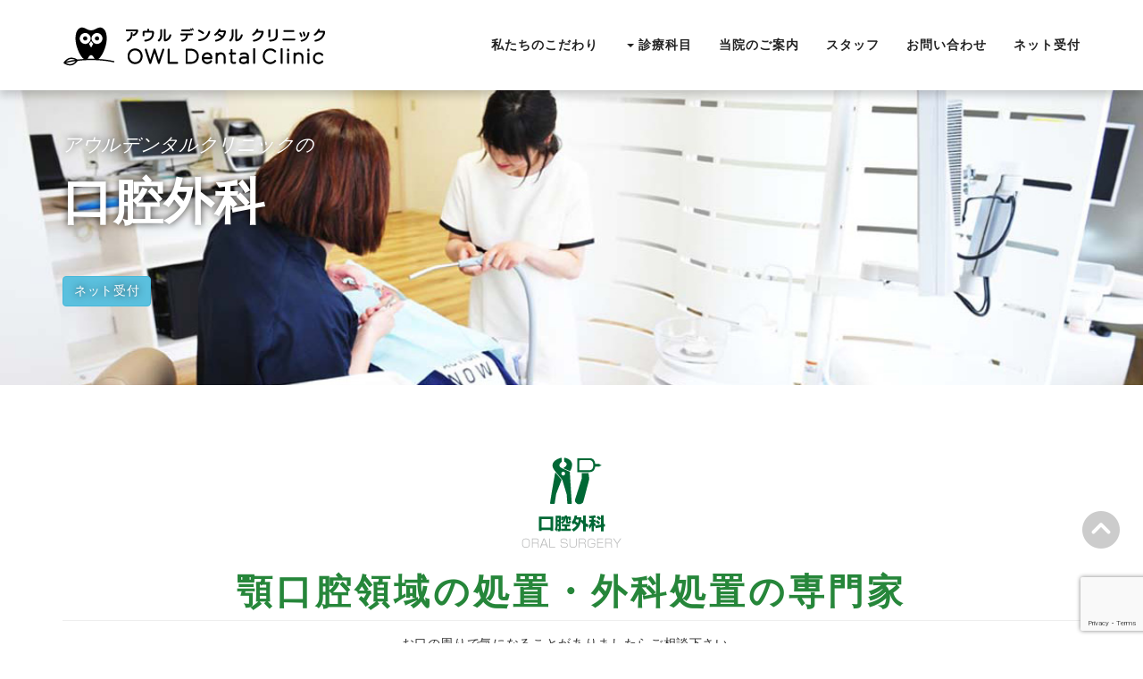

--- FILE ---
content_type: text/html; charset=UTF-8
request_url: https://owl-dental.com/subject/oralsurgery/
body_size: 10111
content:
<!DOCTYPE html>
<html lang="ja">
<head>
<meta charset="UTF-8">
<meta http-equiv="X-UA-Compatible" content="IE=edge,chrome=1">
<meta name="viewport" content="width=device-width, initial-scale=1.0">
<title>口腔外科</title>
<!-- Bootstrap Core CSS -->
<link href="https://owl-dental.com/wpdir/wp-content/themes/owldental/style.css" rel='stylesheet' type='text/css'>
<!-- Optional theme -->
<link href="https://owl-dental.com/wpdir/wp-content/themes/owldental/css/sub.css" rel="stylesheet">
<link rel="shortcut icon" href="https://owl-dental.com/wpdir/wp-content/themes/owldental/favicon.ico" type="image/vnd.microsoft.ico"/>
<meta name='robots' content='max-image-preview:large' />
<link rel="alternate" title="oEmbed (JSON)" type="application/json+oembed" href="https://owl-dental.com/wp-json/oembed/1.0/embed?url=https%3A%2F%2Fowl-dental.com%2Fsubject%2Foralsurgery%2F" />
<link rel="alternate" title="oEmbed (XML)" type="text/xml+oembed" href="https://owl-dental.com/wp-json/oembed/1.0/embed?url=https%3A%2F%2Fowl-dental.com%2Fsubject%2Foralsurgery%2F&#038;format=xml" />
<style id='wp-img-auto-sizes-contain-inline-css' type='text/css'>
img:is([sizes=auto i],[sizes^="auto," i]){contain-intrinsic-size:3000px 1500px}
/*# sourceURL=wp-img-auto-sizes-contain-inline-css */
</style>
<style id='wp-block-library-inline-css' type='text/css'>
:root{--wp-block-synced-color:#7a00df;--wp-block-synced-color--rgb:122,0,223;--wp-bound-block-color:var(--wp-block-synced-color);--wp-editor-canvas-background:#ddd;--wp-admin-theme-color:#007cba;--wp-admin-theme-color--rgb:0,124,186;--wp-admin-theme-color-darker-10:#006ba1;--wp-admin-theme-color-darker-10--rgb:0,107,160.5;--wp-admin-theme-color-darker-20:#005a87;--wp-admin-theme-color-darker-20--rgb:0,90,135;--wp-admin-border-width-focus:2px}@media (min-resolution:192dpi){:root{--wp-admin-border-width-focus:1.5px}}.wp-element-button{cursor:pointer}:root .has-very-light-gray-background-color{background-color:#eee}:root .has-very-dark-gray-background-color{background-color:#313131}:root .has-very-light-gray-color{color:#eee}:root .has-very-dark-gray-color{color:#313131}:root .has-vivid-green-cyan-to-vivid-cyan-blue-gradient-background{background:linear-gradient(135deg,#00d084,#0693e3)}:root .has-purple-crush-gradient-background{background:linear-gradient(135deg,#34e2e4,#4721fb 50%,#ab1dfe)}:root .has-hazy-dawn-gradient-background{background:linear-gradient(135deg,#faaca8,#dad0ec)}:root .has-subdued-olive-gradient-background{background:linear-gradient(135deg,#fafae1,#67a671)}:root .has-atomic-cream-gradient-background{background:linear-gradient(135deg,#fdd79a,#004a59)}:root .has-nightshade-gradient-background{background:linear-gradient(135deg,#330968,#31cdcf)}:root .has-midnight-gradient-background{background:linear-gradient(135deg,#020381,#2874fc)}:root{--wp--preset--font-size--normal:16px;--wp--preset--font-size--huge:42px}.has-regular-font-size{font-size:1em}.has-larger-font-size{font-size:2.625em}.has-normal-font-size{font-size:var(--wp--preset--font-size--normal)}.has-huge-font-size{font-size:var(--wp--preset--font-size--huge)}.has-text-align-center{text-align:center}.has-text-align-left{text-align:left}.has-text-align-right{text-align:right}.has-fit-text{white-space:nowrap!important}#end-resizable-editor-section{display:none}.aligncenter{clear:both}.items-justified-left{justify-content:flex-start}.items-justified-center{justify-content:center}.items-justified-right{justify-content:flex-end}.items-justified-space-between{justify-content:space-between}.screen-reader-text{border:0;clip-path:inset(50%);height:1px;margin:-1px;overflow:hidden;padding:0;position:absolute;width:1px;word-wrap:normal!important}.screen-reader-text:focus{background-color:#ddd;clip-path:none;color:#444;display:block;font-size:1em;height:auto;left:5px;line-height:normal;padding:15px 23px 14px;text-decoration:none;top:5px;width:auto;z-index:100000}html :where(.has-border-color){border-style:solid}html :where([style*=border-top-color]){border-top-style:solid}html :where([style*=border-right-color]){border-right-style:solid}html :where([style*=border-bottom-color]){border-bottom-style:solid}html :where([style*=border-left-color]){border-left-style:solid}html :where([style*=border-width]){border-style:solid}html :where([style*=border-top-width]){border-top-style:solid}html :where([style*=border-right-width]){border-right-style:solid}html :where([style*=border-bottom-width]){border-bottom-style:solid}html :where([style*=border-left-width]){border-left-style:solid}html :where(img[class*=wp-image-]){height:auto;max-width:100%}:where(figure){margin:0 0 1em}html :where(.is-position-sticky){--wp-admin--admin-bar--position-offset:var(--wp-admin--admin-bar--height,0px)}@media screen and (max-width:600px){html :where(.is-position-sticky){--wp-admin--admin-bar--position-offset:0px}}

/*# sourceURL=wp-block-library-inline-css */
</style><style id='global-styles-inline-css' type='text/css'>
:root{--wp--preset--aspect-ratio--square: 1;--wp--preset--aspect-ratio--4-3: 4/3;--wp--preset--aspect-ratio--3-4: 3/4;--wp--preset--aspect-ratio--3-2: 3/2;--wp--preset--aspect-ratio--2-3: 2/3;--wp--preset--aspect-ratio--16-9: 16/9;--wp--preset--aspect-ratio--9-16: 9/16;--wp--preset--color--black: #000000;--wp--preset--color--cyan-bluish-gray: #abb8c3;--wp--preset--color--white: #ffffff;--wp--preset--color--pale-pink: #f78da7;--wp--preset--color--vivid-red: #cf2e2e;--wp--preset--color--luminous-vivid-orange: #ff6900;--wp--preset--color--luminous-vivid-amber: #fcb900;--wp--preset--color--light-green-cyan: #7bdcb5;--wp--preset--color--vivid-green-cyan: #00d084;--wp--preset--color--pale-cyan-blue: #8ed1fc;--wp--preset--color--vivid-cyan-blue: #0693e3;--wp--preset--color--vivid-purple: #9b51e0;--wp--preset--gradient--vivid-cyan-blue-to-vivid-purple: linear-gradient(135deg,rgb(6,147,227) 0%,rgb(155,81,224) 100%);--wp--preset--gradient--light-green-cyan-to-vivid-green-cyan: linear-gradient(135deg,rgb(122,220,180) 0%,rgb(0,208,130) 100%);--wp--preset--gradient--luminous-vivid-amber-to-luminous-vivid-orange: linear-gradient(135deg,rgb(252,185,0) 0%,rgb(255,105,0) 100%);--wp--preset--gradient--luminous-vivid-orange-to-vivid-red: linear-gradient(135deg,rgb(255,105,0) 0%,rgb(207,46,46) 100%);--wp--preset--gradient--very-light-gray-to-cyan-bluish-gray: linear-gradient(135deg,rgb(238,238,238) 0%,rgb(169,184,195) 100%);--wp--preset--gradient--cool-to-warm-spectrum: linear-gradient(135deg,rgb(74,234,220) 0%,rgb(151,120,209) 20%,rgb(207,42,186) 40%,rgb(238,44,130) 60%,rgb(251,105,98) 80%,rgb(254,248,76) 100%);--wp--preset--gradient--blush-light-purple: linear-gradient(135deg,rgb(255,206,236) 0%,rgb(152,150,240) 100%);--wp--preset--gradient--blush-bordeaux: linear-gradient(135deg,rgb(254,205,165) 0%,rgb(254,45,45) 50%,rgb(107,0,62) 100%);--wp--preset--gradient--luminous-dusk: linear-gradient(135deg,rgb(255,203,112) 0%,rgb(199,81,192) 50%,rgb(65,88,208) 100%);--wp--preset--gradient--pale-ocean: linear-gradient(135deg,rgb(255,245,203) 0%,rgb(182,227,212) 50%,rgb(51,167,181) 100%);--wp--preset--gradient--electric-grass: linear-gradient(135deg,rgb(202,248,128) 0%,rgb(113,206,126) 100%);--wp--preset--gradient--midnight: linear-gradient(135deg,rgb(2,3,129) 0%,rgb(40,116,252) 100%);--wp--preset--font-size--small: 13px;--wp--preset--font-size--medium: 20px;--wp--preset--font-size--large: 36px;--wp--preset--font-size--x-large: 42px;--wp--preset--spacing--20: 0.44rem;--wp--preset--spacing--30: 0.67rem;--wp--preset--spacing--40: 1rem;--wp--preset--spacing--50: 1.5rem;--wp--preset--spacing--60: 2.25rem;--wp--preset--spacing--70: 3.38rem;--wp--preset--spacing--80: 5.06rem;--wp--preset--shadow--natural: 6px 6px 9px rgba(0, 0, 0, 0.2);--wp--preset--shadow--deep: 12px 12px 50px rgba(0, 0, 0, 0.4);--wp--preset--shadow--sharp: 6px 6px 0px rgba(0, 0, 0, 0.2);--wp--preset--shadow--outlined: 6px 6px 0px -3px rgb(255, 255, 255), 6px 6px rgb(0, 0, 0);--wp--preset--shadow--crisp: 6px 6px 0px rgb(0, 0, 0);}:where(.is-layout-flex){gap: 0.5em;}:where(.is-layout-grid){gap: 0.5em;}body .is-layout-flex{display: flex;}.is-layout-flex{flex-wrap: wrap;align-items: center;}.is-layout-flex > :is(*, div){margin: 0;}body .is-layout-grid{display: grid;}.is-layout-grid > :is(*, div){margin: 0;}:where(.wp-block-columns.is-layout-flex){gap: 2em;}:where(.wp-block-columns.is-layout-grid){gap: 2em;}:where(.wp-block-post-template.is-layout-flex){gap: 1.25em;}:where(.wp-block-post-template.is-layout-grid){gap: 1.25em;}.has-black-color{color: var(--wp--preset--color--black) !important;}.has-cyan-bluish-gray-color{color: var(--wp--preset--color--cyan-bluish-gray) !important;}.has-white-color{color: var(--wp--preset--color--white) !important;}.has-pale-pink-color{color: var(--wp--preset--color--pale-pink) !important;}.has-vivid-red-color{color: var(--wp--preset--color--vivid-red) !important;}.has-luminous-vivid-orange-color{color: var(--wp--preset--color--luminous-vivid-orange) !important;}.has-luminous-vivid-amber-color{color: var(--wp--preset--color--luminous-vivid-amber) !important;}.has-light-green-cyan-color{color: var(--wp--preset--color--light-green-cyan) !important;}.has-vivid-green-cyan-color{color: var(--wp--preset--color--vivid-green-cyan) !important;}.has-pale-cyan-blue-color{color: var(--wp--preset--color--pale-cyan-blue) !important;}.has-vivid-cyan-blue-color{color: var(--wp--preset--color--vivid-cyan-blue) !important;}.has-vivid-purple-color{color: var(--wp--preset--color--vivid-purple) !important;}.has-black-background-color{background-color: var(--wp--preset--color--black) !important;}.has-cyan-bluish-gray-background-color{background-color: var(--wp--preset--color--cyan-bluish-gray) !important;}.has-white-background-color{background-color: var(--wp--preset--color--white) !important;}.has-pale-pink-background-color{background-color: var(--wp--preset--color--pale-pink) !important;}.has-vivid-red-background-color{background-color: var(--wp--preset--color--vivid-red) !important;}.has-luminous-vivid-orange-background-color{background-color: var(--wp--preset--color--luminous-vivid-orange) !important;}.has-luminous-vivid-amber-background-color{background-color: var(--wp--preset--color--luminous-vivid-amber) !important;}.has-light-green-cyan-background-color{background-color: var(--wp--preset--color--light-green-cyan) !important;}.has-vivid-green-cyan-background-color{background-color: var(--wp--preset--color--vivid-green-cyan) !important;}.has-pale-cyan-blue-background-color{background-color: var(--wp--preset--color--pale-cyan-blue) !important;}.has-vivid-cyan-blue-background-color{background-color: var(--wp--preset--color--vivid-cyan-blue) !important;}.has-vivid-purple-background-color{background-color: var(--wp--preset--color--vivid-purple) !important;}.has-black-border-color{border-color: var(--wp--preset--color--black) !important;}.has-cyan-bluish-gray-border-color{border-color: var(--wp--preset--color--cyan-bluish-gray) !important;}.has-white-border-color{border-color: var(--wp--preset--color--white) !important;}.has-pale-pink-border-color{border-color: var(--wp--preset--color--pale-pink) !important;}.has-vivid-red-border-color{border-color: var(--wp--preset--color--vivid-red) !important;}.has-luminous-vivid-orange-border-color{border-color: var(--wp--preset--color--luminous-vivid-orange) !important;}.has-luminous-vivid-amber-border-color{border-color: var(--wp--preset--color--luminous-vivid-amber) !important;}.has-light-green-cyan-border-color{border-color: var(--wp--preset--color--light-green-cyan) !important;}.has-vivid-green-cyan-border-color{border-color: var(--wp--preset--color--vivid-green-cyan) !important;}.has-pale-cyan-blue-border-color{border-color: var(--wp--preset--color--pale-cyan-blue) !important;}.has-vivid-cyan-blue-border-color{border-color: var(--wp--preset--color--vivid-cyan-blue) !important;}.has-vivid-purple-border-color{border-color: var(--wp--preset--color--vivid-purple) !important;}.has-vivid-cyan-blue-to-vivid-purple-gradient-background{background: var(--wp--preset--gradient--vivid-cyan-blue-to-vivid-purple) !important;}.has-light-green-cyan-to-vivid-green-cyan-gradient-background{background: var(--wp--preset--gradient--light-green-cyan-to-vivid-green-cyan) !important;}.has-luminous-vivid-amber-to-luminous-vivid-orange-gradient-background{background: var(--wp--preset--gradient--luminous-vivid-amber-to-luminous-vivid-orange) !important;}.has-luminous-vivid-orange-to-vivid-red-gradient-background{background: var(--wp--preset--gradient--luminous-vivid-orange-to-vivid-red) !important;}.has-very-light-gray-to-cyan-bluish-gray-gradient-background{background: var(--wp--preset--gradient--very-light-gray-to-cyan-bluish-gray) !important;}.has-cool-to-warm-spectrum-gradient-background{background: var(--wp--preset--gradient--cool-to-warm-spectrum) !important;}.has-blush-light-purple-gradient-background{background: var(--wp--preset--gradient--blush-light-purple) !important;}.has-blush-bordeaux-gradient-background{background: var(--wp--preset--gradient--blush-bordeaux) !important;}.has-luminous-dusk-gradient-background{background: var(--wp--preset--gradient--luminous-dusk) !important;}.has-pale-ocean-gradient-background{background: var(--wp--preset--gradient--pale-ocean) !important;}.has-electric-grass-gradient-background{background: var(--wp--preset--gradient--electric-grass) !important;}.has-midnight-gradient-background{background: var(--wp--preset--gradient--midnight) !important;}.has-small-font-size{font-size: var(--wp--preset--font-size--small) !important;}.has-medium-font-size{font-size: var(--wp--preset--font-size--medium) !important;}.has-large-font-size{font-size: var(--wp--preset--font-size--large) !important;}.has-x-large-font-size{font-size: var(--wp--preset--font-size--x-large) !important;}
/*# sourceURL=global-styles-inline-css */
</style>

<style id='classic-theme-styles-inline-css' type='text/css'>
/*! This file is auto-generated */
.wp-block-button__link{color:#fff;background-color:#32373c;border-radius:9999px;box-shadow:none;text-decoration:none;padding:calc(.667em + 2px) calc(1.333em + 2px);font-size:1.125em}.wp-block-file__button{background:#32373c;color:#fff;text-decoration:none}
/*# sourceURL=/wp-includes/css/classic-themes.min.css */
</style>
<link rel='stylesheet' id='contact-form-7-css' href='https://owl-dental.com/wpdir/wp-content/plugins/contact-form-7/includes/css/styles.css?ver=5.9.3' type='text/css' media='all' />
<link rel="https://api.w.org/" href="https://owl-dental.com/wp-json/" /><link rel="alternate" title="JSON" type="application/json" href="https://owl-dental.com/wp-json/wp/v2/pages/63" /><link rel="EditURI" type="application/rsd+xml" title="RSD" href="https://owl-dental.com/wpdir/xmlrpc.php?rsd" />
<meta name="generator" content="WordPress 6.9" />
<link rel="canonical" href="https://owl-dental.com/subject/oralsurgery/" />
<link rel='shortlink' href='https://owl-dental.com/?p=63' />
<link rel="icon" href="https://owl-dental.com/wpdir/wp-content/uploads/2024/04/rogo-image01-150x150.png" sizes="32x32" />
<link rel="icon" href="https://owl-dental.com/wpdir/wp-content/uploads/2024/04/rogo-image01-300x300.png" sizes="192x192" />
<link rel="apple-touch-icon" href="https://owl-dental.com/wpdir/wp-content/uploads/2024/04/rogo-image01-300x300.png" />
<meta name="msapplication-TileImage" content="https://owl-dental.com/wpdir/wp-content/uploads/2024/04/rogo-image01-300x300.png" />
</head>

<body id="page-top" class="sub">
<div id="fb-root"></div>
<!-- Facebook Like -->
<script>(function(d, s, id) {
  var js, fjs = d.getElementsByTagName(s)[0];
  if (d.getElementById(id)) return;
  js = d.createElement(s); js.id = id;
  js.src = "//connect.facebook.net/ja_JP/sdk.js#xfbml=1&version=v2.6&appId=159969087519665";
  fjs.parentNode.insertBefore(js, fjs);
}(document, 'script', 'facebook-jssdk'));</script>
<!-- Facebook Like -->

<!-- Navigation -->
<nav class="navbar navbar-default navbar-fixed-top">
 <div class="container">
  <!-- Brand and toggle get grouped for better mobile display -->
  <div class="navbar-header page-scroll">
   <button type="button" class="navbar-toggle" data-toggle="collapse" data-target="#bs-example-navbar-collapse-1">
    <span class="sr-only">Toggle navigation</span>
    <span class="icon-bar"></span>
    <span class="icon-bar"></span>
    <span class="icon-bar"></span>
   </button>
   <a class="page-scroll" href="https://owl-dental.com/"><img src="https://owl-dental.com/wpdir/wp-content/themes/owldental/img/com/logo.png" width="300" height="51" alt="アウルデンタルクリニック"></a>
  </div>
  <!-- Collect the nav links, forms, and other content for toggling -->
  <div class="collapse navbar-collapse" id="bs-example-navbar-collapse-1">
   <ul class="nav navbar-nav navbar-right">
    <li class="hidden">
     <a href="#page-top"></a>
    </li>
    <li><a href="https://owl-dental.com/policy/">私たちのこだわり</a></li>
    <li class="dropdown">
     <a href="#" class="dropdown-toggle" data-toggle="dropdown" role="button" aria-expanded="true"><span class="caret"></span> 診療科目</a>
     <ul class="dropdown-menu" role="menu">
      <li><a href="https://owl-dental.com/subject/">診療科目トップ</a></li>
      <li class="divider"></li>
      <li><a href="https://owl-dental.com/subject/general/">一般歯科</a></li>
      <li><a href="https://owl-dental.com/subject/periodontal/">歯周病治療</a></li>
      <li><a href="https://owl-dental.com/subject/pedodontics/">小児歯科</a></li>
      <li><a href="https://owl-dental.com/subject/preventive/">予防歯科</a></li>
      <li><a href="https://owl-dental.com/subject/whitening/">ホワイトニング・審美歯科</a></li>
      <li><a href="https://owl-dental.com/subject/bbo/">咬み合せ治療</a></li>
      <li><a href="https://owl-dental.com/subject/oralsurgery/">口腔外科</a></li>
      <li><a href="https://owl-dental.com/subject/visit/">訪問診療</a></li>
     </ul>
    </li>
    <li>
     <a href="https://owl-dental.com/clinic/">当院のご案内</a>
    </li>
    <li>
     <a href="https://owl-dental.com/staff/"> スタッフ</a>
    </li>
    <li>
     <a href="https://owl-dental.com/mailform/"> お問い合わせ</a>
    </li>
    <li>
     <a href="http://www.haisyano489.ne.jp/owl-dc/" target="_blank"> ネット受付</a>
    </li>
   </ul>
  </div>
  <!-- /.navbar-collapse -->
 </div>
 <!-- /.container-fluid -->
</nav>
<!-- /Navigation -->

<!-- Header -->
<header>
 <div class="header-bg-sub03">
  <div class="container">
   <div class="intro-text">
    <div class="intro-lead-in">アウルデンタルクリニックの</div>
    <h1 class="intro-heading">口腔外科</h1>
    <a href="http://www.haisyano489.ne.jp/owl-dc/" class="page-scroll btn btn-info" target="_blank">ネット受付</a>
   </div>
  </div>
  <div class="intro-img"></div>
 </div>
</header>
<!-- /Header -->


<!-- Set Support Section -->
<section class="h-nallow">
<div class="container">
<div class="row mb50">

<div class="col-xs-12 text-center">
<img decoding="async" src="https://owl-dental.com/wpdir/wp-content/themes/owldental/img/icon/icon_oralsurgery.png" alt="口腔外科" width="160">
<h2 class="section-heading page-header tit-mincho text-forest-green">顎口腔領域の処置・外科処置の専門家</h2>
<p>お口の周りで気になることがありましたらご相談下さい。</p>
</div>

</div>
</div>
</section>

<section class="h-nallow bg-pale-brown">
<div class="container">

<div class="row mb50">
<div class="col-xs-12 text-center">
<img decoding="async" src="https://owl-dental.com/wpdir/wp-content/themes/owldental/img/com/logo-company_br.png" alt="アウルデンタルクリニック" width="80">
<h2 class="section-heading page-header tit-mincho text-dark-brown">口腔外科って通常の歯科診療と何が違うの？</h2>
</div>
</div>

<div class="row">
<div class="col-sm-12 text-left mb20">
<h4 class="text-dark-brown tit-mincho tit-border-br">口腔内・口腔周囲の症状を対象に外科的な疾患を診断・治療いたします</h4>
<img decoding="async" src="https://owl-dental.com/wpdir/wp-content/themes/owldental/img/subject/oralsurgery/oralsurgery01.jpg" alt="お口周りの全体的なメンテナンス" width="500" class="pull-right img-responsive"  style="padding:3px ;margin:0 0 1em 1em;">
<p>当クリニックの院長である大木は、大学卒業後大学病院の口腔外科で勤務医をしていました。口腔外科は、歯だけではなく、顎、舌そして顔面とおよそお口の周りの病気に対して総合的に診断をし、治療を行います。</p>
<p>主に、顎内に埋もれ、表面に出てきていない親不知の抜歯や外傷の治療・腫瘍のチェックや除去を行います。</p>
</div>
</div>

</div>
</section>

<section class="h-nallow  bg-pale-brown">
<div class="container">

<div class="row mb50">
<div class="col-sm-12 text-left mb20">
<h4 class="text-dark-brown tit-mincho tit-border-br">こんなことができます！</h4>
</div>

<div class="row">

<div class="col-sm-3">
<div class="thumbnail bb">
<div class="caption text-center">
<h4 class="bg-dark-brown bt-detail text-white">親知らずの抜歯</h4>
<p class="text-left">特に歯医者で抜けないような、骨の中に埋もれている親知らず</p>
</div>
</div>
</div>

<div class="col-sm-3">
<div class="thumbnail bb">
<div class="caption text-center">
<h4 class="bg-dark-brown bt-detail text-white">腫瘍</h4>
<p class="text-left">もちろん口の中にもできものはできます。舌、歯ぐき、ほっぺた、唇、あご、唾液腺（唾液を作るところ）、などなどあらゆるところにできます。</p>
</div>
</div>
</div>

<div class="col-sm-3">
<div class="thumbnail bb">
<div class="caption text-center">
<h4 class="bg-dark-brown bt-detail text-white">全身管理</h4>
<p class="text-left">全身の病気があって、薬もいっぱい飲んでるし、普通の歯医者ではできないような歯科治療</p>
</div>
</div>
</div>

<div class="col-sm-3">
<div class="thumbnail bb">
<div class="caption text-center">
<h4 class="bg-dark-brown bt-detail text-white">顎関節症</h4>
<p class="text-left">口を開けると「コキコキ」音がする、口が開きにくい、あごが痛いこれで悩む患者さんは多いように思います。</p>
</div>
</div>
</div>

</div>

</div>

<div class="mt30 mb100"><a href="https://owl-dental.com/mailform/" class="bg-dark-brown btn-lg btn-block text-center"><i class="fa fa-phone mr10"></i>お口まわりに異変を感じたらアウルデンタルクリニックまで</a></div>
</div>
</div>
</section>

<section class="h-nallow">
<div class="container">
<div class="row mb50">
<div class="col-xs-12 text-center">
<img decoding="async" src="https://owl-dental.com/wpdir/wp-content/themes/owldental/img/com/logo-company_br.png" alt="アウルデンタルクリニック" width="80">
<h2 class="section-heading page-header tit-mincho text-dark-brown">こんな異変を感じた時は</h2>
</div>
</div>

<div class="row">
<div class="col-sm-12 text-left mb50">
<h4 class="text-dark-brown tit-mincho tit-border-br">親知らずの抜歯</h4>
<p>親知らずの抜歯は、通常の抜歯と同じレベルで治療できるものから、大きな手術が必要になるものまで、形状や生えている部位、形などにより様々な対応が求められます。</p>
<p>親不知を放置すると接する歯をむし歯にしてしまい広がっていきます。親不知を見つけたら、抜歯することをお勧めしております。</p>
<p>なお、当クリニックの院長は口腔外科を専門としており、他の総合病院に回したりせず、院内で抜歯ができます。</p>

<h4 class="text-dark-brown tit-mincho tit-border-br mt50">顎関節症</h4>
<p>顎関節症は、顎のまわりで何らかのトラブルを原因でして、痛みや機能低下を起こすことをいいます。いつの間にか痛みが消えたりして治療せずに放置してしまい、結果として、慢性化を招いてしまうことがあります。</p>
<p>放置することで、より重大な障害(口が開かない、咀嚼すると痛むなどの症状)を引き起こすことも考えられます。</p>
<p>お口の開閉に違和感を覚えましたら重篤化する前に当院にお越しください。</p>
</div>

</div>

<div class="mt30 mb100"><a href="https://owl-dental.com/mailform/" class="bg-dark-brown btn-lg btn-block text-center"><i class="fa fa-phone mr10"></i>親知らずの抜歯や顎関節症の相談はアウルデンタルクリニックまで</a></div>
</div>
</section>
<!-- /Set Support Section -->


<!-- Subject Section -->
<section id="portfolio" class="bg-forest01">
 <div class="container mb60">
  <div class="row">
   <div class="col-lg-12 text-center">
    <img src="https://owl-dental.com/wpdir/wp-content/themes/owldental/img/com/logo-company_gr.png" alt="アウルデンタルクリニック" width="80">
    <h2 class="section-heading text-white tit-mincho">診療内容</h2>
    <p class="text-white">患者さんのあらゆる症状や様々なご要望に沿った治療ができるよう、豊富な診療科目で皆さんの健康をサポートします。<br>患者さんにとってベストな選択のお手伝いを致しますので、ご不明な点や不安な点は是非ご相談ください。</p>
   </div>
  </div>
 </div>
 <div class="container">
  <div class="row">
   <ul class="list-inline">
    <li><a href="https://owl-dental.com/subject/general/"><img src="https://owl-dental.com/wpdir/wp-content/themes/owldental/img/icon/icon_general.png" alt="一般歯科" width="130" height="130" class="img-responsive img-circle"></a></li>
    <li><a href="https://owl-dental.com/subject/periodontal/"><img src="https://owl-dental.com/wpdir/wp-content/themes/owldental/img/icon/icon_periodontal.png" alt="歯周病治療" width="130" height="130" class="img-responsive img-circle"></a></li>
    <li><a href="https://owl-dental.com/subject/pedodontics/"><img src="https://owl-dental.com/wpdir/wp-content/themes/owldental/img/icon/icon_child.png" alt="小児歯科" width="130" height="130" class="img-responsive img-circle"></a></li>
    <li><a href="https://owl-dental.com/subject/preventive/"><img src="https://owl-dental.com/wpdir/wp-content/themes/owldental/img/icon/icon_preventive.png" alt="予防歯科" width="130" height="130" class="img-responsive img-circle"></a></li>
    <li><a href="https://owl-dental.com/subject/whitening/"><img src="https://owl-dental.com/wpdir/wp-content/themes/owldental/img/icon/icon_whitening.png" alt="ホワイトニング・審美歯科" width="130" height="130" class="img-responsive img-circle"></a></li>
    <li><a href="https://owl-dental.com/subject/bbo/"><img src="https://owl-dental.com/wpdir/wp-content/themes/owldental/img/icon/icon_bbo.png" alt="咬み合せ治療" width="130" height="130" class="img-responsive img-circle"></a></li>
    <li><a href="https://owl-dental.com/subject/oralsurgery/"><img src="https://owl-dental.com/wpdir/wp-content/themes/owldental/img/icon/icon_oralsurgery.png" alt="口腔外科" width="130" height="130" class="img-responsive img-circle"></a></li>
    <li><a href="https://owl-dental.com/subject/visit/"><img src="https://owl-dental.com/wpdir/wp-content/themes/owldental/img/icon/icon_visit.png" alt="訪問診療" width="130" height="130" class="img-responsive img-circle"></a></li>
   </ul>
  </div>
 </div>
</section>
<!-- /Subject Section -->

<!-- Footer Modals -->
 <footer>
  <section id="footer-navi">
   <div class="container">
    <div class="row text-left">
     <div class="col-md-6 col-xs-12">
      <h3 class="info_header"><img src="https://owl-dental.com/wpdir/wp-content/themes/owldental/img/com/logo-company-br-big.png" width="40.7px" height="30px" alt="アウルデンタルクリニック">&nbsp;アウルデンタルクリニック</h3>
      <ul class="info_list">
       <li class="clearfix"><span class="info_label">住所</span><span class="info_text_2">〒305-0032&nbsp;<br>茨城県つくば市竹園2-7-8&nbsp;グランシャリオ竹園5号</span></li>
       <li class="clearfix"><span class="info_label">TEL/FAX</span><span class="info_text_1">TEL:029-855-1182 FAX:029-855-0505</span></li>
       <li class="clearfix"><span class="info_label">アクセス</span><span class="info_text_1">TXつくば駅より徒歩10分</span></li>
       <li class="clearfix"><span class="info_label">駐車場</span><span class="info_text_2">5台停められる駐車場がありますので、お車でもお気軽にご来院ください。</span></li>
      </ul>
     </div>
     <div class="col-md-6 col-xs-12 f-company">
      <h3 class="info_header">診療時間<span class="small ml20">午前9：00～13：00／午後14：30～18：00</span></h3>
      <table class="table-bordered">
        <thead>
         <tr>
          <th scope="col" class="tb-left">診療時間</th>
          <th scope="col">月</th>
          <th scope="col">火</th>
          <th scope="col">水</th>
          <th scope="col">木</th>
          <th scope="col">金</th>
          <th scope="col">土</th>
          <th scope="col">日</th>
          <th scope="col">祝</th>
         </tr>
        </thead>
        <tbody>
         <tr>
          <th scope="row" class="tb-left">午前</th>
          <td class="txt-ye">●</td>
          <td class="txt-ye">●</td>
          <td class="txt-ye">●</td>
          <td>-</td>
          <td class="txt-ye">●</td>
          <td class="txt-ye">●</td>
          <td>-</td>
          <td>-</td>
         </tr>
         <tr>
          <th scope="row" class="tb-left">午後</th>
          <td class="txt-ye">●</td>
          <td class="txt-ye">●</td>
          <td class="txt-ye">●</td>
          <td>-</td>
          <td class="txt-ye">●</td>
          <td class="txt-ye">●</td>
          <td>-</td>
          <td>-</td>
         </tr>
        </tbody>
       </table>
       <ul class="info_list mt20">
        <li class="clearfix"><span class="info_label">定休日</span><span class="info_text_1">木曜・日曜・祝日は休診</span></li>
       </ul>
       <ul class="info_list mt20">
        <li class="clearfix"><small>※「Neo-Cap.SystemR」は、医療法人歯徳会光希歯科医院の登録商標です。<br>※「IFOCSロゴマーク」は、IFOCSが保有する商標です。<br>当医院は、IFOCS認定医として認められ、これらのロゴを使用しています。</small></li>        
       </ul>       
       <div class="fb-like" data-href="https://www.facebook.com/%E3%82%A2%E3%82%A6%E3%83%AB%E3%83%87%E3%83%B3%E3%82%BF%E3%83%AB%E3%82%AF%E3%83%AA%E3%83%8B%E3%83%83%E3%82%AF-206817313051934/?fref=ts" data-layout="button_count" data-action="like" data-size="small" data-show-faces="true" data-share="true"></div>
     </div>
    </div>
   </div>
  </section>
 
  <div class="container">
   <div class="row">
    <div class="col-md-12 col-xs-12 text-center">
     <span class="copyright">Copyright &copy; <script type="text/javascript"> myDate = new Date() ;myYear = myDate.getFullYear ();document.write(myYear); </script> Owl Dental Clinic All Rights Reserved.</span>
    </div>
   </div>
  </div>
 </footer>
<!-- /Footer Modals -->

<div id="topcontrol" title="トップへ戻る" style="z-index:100; margin-bottom:80px;"><a href="#page-top" class="page-scroll"><i class="fa fa-chevron-circle-up fa-3x"></i></a></div>


<!-- jQuery -->
<script src="https://owl-dental.com/wpdir/wp-content/themes/owldental/js/jquery.js"></script>
<!-- Bootstrap Core JavaScript -->
<script src="https://owl-dental.com/wpdir/wp-content/themes/owldental/js/bootstrap.min.js"></script>
<!-- Plugin JavaScript -->
<script src="https://owl-dental.com/wpdir/wp-content/themes/owldental/js/jquery.easing.min.js"></script><!-- http://cdnjs.cloudflare.com/ajax/libs/jquery-easing/1.3/jquery.easing.min.js -->
<script src="https://owl-dental.com/wpdir/wp-content/themes/owldental/js/classie.js"></script>
<script src="https://owl-dental.com/wpdir/wp-content/themes/owldental/js/cbpAnimatedHeader.js"></script>
<!-- Contact Form JavaScript -->
<script src="https://owl-dental.com/wpdir/wp-content/themes/owldental/js/jqBootstrapValidation.js"></script>

<!-- Custom Theme JavaScript -->
<script src="https://owl-dental.com/wpdir/wp-content/themes/owldental/js/owldent.js"></script>
<script type="text/javascript">
<!--
function openwin(url) {//詳細ページ用ポップアップ。ウインドウの幅、高さなど自由に編集できます（ポップアップで開く場合のみコピペ下さい）
 wn = window.open(url, 'win','width=680,height=550,status=no,location=no,scrollbars=yes,directories=no,menubar=no,resizable=no,toolbar=no');wn.focus();
}
-->
</script>

<!-- Google Analytics -->
<script>
		(function(i,s,o,g,r,a,m){i['GoogleAnalyticsObject']=r;i[r]=i[r]||function(){
		(i[r].q=i[r].q||[]).push(arguments)},i[r].l=1*new Date();a=s.createElement(o),
		m=s.getElementsByTagName(o)[0];a.async=1;a.src=g;m.parentNode.insertBefore(a,m)
		})(window,document,'script','https://www.google-analytics.com/analytics.js','ga');
		ga('create', 'UA-78709587-1', 'auto');
		ga('send', 'pageview');
</script>
<script type="speculationrules">
{"prefetch":[{"source":"document","where":{"and":[{"href_matches":"/*"},{"not":{"href_matches":["/wpdir/wp-*.php","/wpdir/wp-admin/*","/wpdir/wp-content/uploads/*","/wpdir/wp-content/*","/wpdir/wp-content/plugins/*","/wpdir/wp-content/themes/owldental/*","/*\\?(.+)"]}},{"not":{"selector_matches":"a[rel~=\"nofollow\"]"}},{"not":{"selector_matches":".no-prefetch, .no-prefetch a"}}]},"eagerness":"conservative"}]}
</script>
<script type="text/javascript" src="https://owl-dental.com/wpdir/wp-content/plugins/contact-form-7/includes/swv/js/index.js?ver=5.9.3" id="swv-js"></script>
<script type="text/javascript" id="contact-form-7-js-extra">
/* <![CDATA[ */
var wpcf7 = {"api":{"root":"https://owl-dental.com/wp-json/","namespace":"contact-form-7/v1"}};
//# sourceURL=contact-form-7-js-extra
/* ]]> */
</script>
<script type="text/javascript" src="https://owl-dental.com/wpdir/wp-content/plugins/contact-form-7/includes/js/index.js?ver=5.9.3" id="contact-form-7-js"></script>
<script type="text/javascript" src="https://www.google.com/recaptcha/api.js?render=6LfW9MMpAAAAAArsrwDWm6_SGCo4otDLJILPRUOw&amp;ver=3.0" id="google-recaptcha-js"></script>
<script type="text/javascript" src="https://owl-dental.com/wpdir/wp-includes/js/dist/vendor/wp-polyfill.min.js?ver=3.15.0" id="wp-polyfill-js"></script>
<script type="text/javascript" id="wpcf7-recaptcha-js-extra">
/* <![CDATA[ */
var wpcf7_recaptcha = {"sitekey":"6LfW9MMpAAAAAArsrwDWm6_SGCo4otDLJILPRUOw","actions":{"homepage":"homepage","contactform":"contactform"}};
//# sourceURL=wpcf7-recaptcha-js-extra
/* ]]> */
</script>
<script type="text/javascript" src="https://owl-dental.com/wpdir/wp-content/plugins/contact-form-7/modules/recaptcha/index.js?ver=5.9.3" id="wpcf7-recaptcha-js"></script>
</body>
</html>


--- FILE ---
content_type: text/html; charset=utf-8
request_url: https://www.google.com/recaptcha/api2/anchor?ar=1&k=6LfW9MMpAAAAAArsrwDWm6_SGCo4otDLJILPRUOw&co=aHR0cHM6Ly9vd2wtZGVudGFsLmNvbTo0NDM.&hl=en&v=PoyoqOPhxBO7pBk68S4YbpHZ&size=invisible&anchor-ms=20000&execute-ms=30000&cb=rruu0xup79v3
body_size: 48650
content:
<!DOCTYPE HTML><html dir="ltr" lang="en"><head><meta http-equiv="Content-Type" content="text/html; charset=UTF-8">
<meta http-equiv="X-UA-Compatible" content="IE=edge">
<title>reCAPTCHA</title>
<style type="text/css">
/* cyrillic-ext */
@font-face {
  font-family: 'Roboto';
  font-style: normal;
  font-weight: 400;
  font-stretch: 100%;
  src: url(//fonts.gstatic.com/s/roboto/v48/KFO7CnqEu92Fr1ME7kSn66aGLdTylUAMa3GUBHMdazTgWw.woff2) format('woff2');
  unicode-range: U+0460-052F, U+1C80-1C8A, U+20B4, U+2DE0-2DFF, U+A640-A69F, U+FE2E-FE2F;
}
/* cyrillic */
@font-face {
  font-family: 'Roboto';
  font-style: normal;
  font-weight: 400;
  font-stretch: 100%;
  src: url(//fonts.gstatic.com/s/roboto/v48/KFO7CnqEu92Fr1ME7kSn66aGLdTylUAMa3iUBHMdazTgWw.woff2) format('woff2');
  unicode-range: U+0301, U+0400-045F, U+0490-0491, U+04B0-04B1, U+2116;
}
/* greek-ext */
@font-face {
  font-family: 'Roboto';
  font-style: normal;
  font-weight: 400;
  font-stretch: 100%;
  src: url(//fonts.gstatic.com/s/roboto/v48/KFO7CnqEu92Fr1ME7kSn66aGLdTylUAMa3CUBHMdazTgWw.woff2) format('woff2');
  unicode-range: U+1F00-1FFF;
}
/* greek */
@font-face {
  font-family: 'Roboto';
  font-style: normal;
  font-weight: 400;
  font-stretch: 100%;
  src: url(//fonts.gstatic.com/s/roboto/v48/KFO7CnqEu92Fr1ME7kSn66aGLdTylUAMa3-UBHMdazTgWw.woff2) format('woff2');
  unicode-range: U+0370-0377, U+037A-037F, U+0384-038A, U+038C, U+038E-03A1, U+03A3-03FF;
}
/* math */
@font-face {
  font-family: 'Roboto';
  font-style: normal;
  font-weight: 400;
  font-stretch: 100%;
  src: url(//fonts.gstatic.com/s/roboto/v48/KFO7CnqEu92Fr1ME7kSn66aGLdTylUAMawCUBHMdazTgWw.woff2) format('woff2');
  unicode-range: U+0302-0303, U+0305, U+0307-0308, U+0310, U+0312, U+0315, U+031A, U+0326-0327, U+032C, U+032F-0330, U+0332-0333, U+0338, U+033A, U+0346, U+034D, U+0391-03A1, U+03A3-03A9, U+03B1-03C9, U+03D1, U+03D5-03D6, U+03F0-03F1, U+03F4-03F5, U+2016-2017, U+2034-2038, U+203C, U+2040, U+2043, U+2047, U+2050, U+2057, U+205F, U+2070-2071, U+2074-208E, U+2090-209C, U+20D0-20DC, U+20E1, U+20E5-20EF, U+2100-2112, U+2114-2115, U+2117-2121, U+2123-214F, U+2190, U+2192, U+2194-21AE, U+21B0-21E5, U+21F1-21F2, U+21F4-2211, U+2213-2214, U+2216-22FF, U+2308-230B, U+2310, U+2319, U+231C-2321, U+2336-237A, U+237C, U+2395, U+239B-23B7, U+23D0, U+23DC-23E1, U+2474-2475, U+25AF, U+25B3, U+25B7, U+25BD, U+25C1, U+25CA, U+25CC, U+25FB, U+266D-266F, U+27C0-27FF, U+2900-2AFF, U+2B0E-2B11, U+2B30-2B4C, U+2BFE, U+3030, U+FF5B, U+FF5D, U+1D400-1D7FF, U+1EE00-1EEFF;
}
/* symbols */
@font-face {
  font-family: 'Roboto';
  font-style: normal;
  font-weight: 400;
  font-stretch: 100%;
  src: url(//fonts.gstatic.com/s/roboto/v48/KFO7CnqEu92Fr1ME7kSn66aGLdTylUAMaxKUBHMdazTgWw.woff2) format('woff2');
  unicode-range: U+0001-000C, U+000E-001F, U+007F-009F, U+20DD-20E0, U+20E2-20E4, U+2150-218F, U+2190, U+2192, U+2194-2199, U+21AF, U+21E6-21F0, U+21F3, U+2218-2219, U+2299, U+22C4-22C6, U+2300-243F, U+2440-244A, U+2460-24FF, U+25A0-27BF, U+2800-28FF, U+2921-2922, U+2981, U+29BF, U+29EB, U+2B00-2BFF, U+4DC0-4DFF, U+FFF9-FFFB, U+10140-1018E, U+10190-1019C, U+101A0, U+101D0-101FD, U+102E0-102FB, U+10E60-10E7E, U+1D2C0-1D2D3, U+1D2E0-1D37F, U+1F000-1F0FF, U+1F100-1F1AD, U+1F1E6-1F1FF, U+1F30D-1F30F, U+1F315, U+1F31C, U+1F31E, U+1F320-1F32C, U+1F336, U+1F378, U+1F37D, U+1F382, U+1F393-1F39F, U+1F3A7-1F3A8, U+1F3AC-1F3AF, U+1F3C2, U+1F3C4-1F3C6, U+1F3CA-1F3CE, U+1F3D4-1F3E0, U+1F3ED, U+1F3F1-1F3F3, U+1F3F5-1F3F7, U+1F408, U+1F415, U+1F41F, U+1F426, U+1F43F, U+1F441-1F442, U+1F444, U+1F446-1F449, U+1F44C-1F44E, U+1F453, U+1F46A, U+1F47D, U+1F4A3, U+1F4B0, U+1F4B3, U+1F4B9, U+1F4BB, U+1F4BF, U+1F4C8-1F4CB, U+1F4D6, U+1F4DA, U+1F4DF, U+1F4E3-1F4E6, U+1F4EA-1F4ED, U+1F4F7, U+1F4F9-1F4FB, U+1F4FD-1F4FE, U+1F503, U+1F507-1F50B, U+1F50D, U+1F512-1F513, U+1F53E-1F54A, U+1F54F-1F5FA, U+1F610, U+1F650-1F67F, U+1F687, U+1F68D, U+1F691, U+1F694, U+1F698, U+1F6AD, U+1F6B2, U+1F6B9-1F6BA, U+1F6BC, U+1F6C6-1F6CF, U+1F6D3-1F6D7, U+1F6E0-1F6EA, U+1F6F0-1F6F3, U+1F6F7-1F6FC, U+1F700-1F7FF, U+1F800-1F80B, U+1F810-1F847, U+1F850-1F859, U+1F860-1F887, U+1F890-1F8AD, U+1F8B0-1F8BB, U+1F8C0-1F8C1, U+1F900-1F90B, U+1F93B, U+1F946, U+1F984, U+1F996, U+1F9E9, U+1FA00-1FA6F, U+1FA70-1FA7C, U+1FA80-1FA89, U+1FA8F-1FAC6, U+1FACE-1FADC, U+1FADF-1FAE9, U+1FAF0-1FAF8, U+1FB00-1FBFF;
}
/* vietnamese */
@font-face {
  font-family: 'Roboto';
  font-style: normal;
  font-weight: 400;
  font-stretch: 100%;
  src: url(//fonts.gstatic.com/s/roboto/v48/KFO7CnqEu92Fr1ME7kSn66aGLdTylUAMa3OUBHMdazTgWw.woff2) format('woff2');
  unicode-range: U+0102-0103, U+0110-0111, U+0128-0129, U+0168-0169, U+01A0-01A1, U+01AF-01B0, U+0300-0301, U+0303-0304, U+0308-0309, U+0323, U+0329, U+1EA0-1EF9, U+20AB;
}
/* latin-ext */
@font-face {
  font-family: 'Roboto';
  font-style: normal;
  font-weight: 400;
  font-stretch: 100%;
  src: url(//fonts.gstatic.com/s/roboto/v48/KFO7CnqEu92Fr1ME7kSn66aGLdTylUAMa3KUBHMdazTgWw.woff2) format('woff2');
  unicode-range: U+0100-02BA, U+02BD-02C5, U+02C7-02CC, U+02CE-02D7, U+02DD-02FF, U+0304, U+0308, U+0329, U+1D00-1DBF, U+1E00-1E9F, U+1EF2-1EFF, U+2020, U+20A0-20AB, U+20AD-20C0, U+2113, U+2C60-2C7F, U+A720-A7FF;
}
/* latin */
@font-face {
  font-family: 'Roboto';
  font-style: normal;
  font-weight: 400;
  font-stretch: 100%;
  src: url(//fonts.gstatic.com/s/roboto/v48/KFO7CnqEu92Fr1ME7kSn66aGLdTylUAMa3yUBHMdazQ.woff2) format('woff2');
  unicode-range: U+0000-00FF, U+0131, U+0152-0153, U+02BB-02BC, U+02C6, U+02DA, U+02DC, U+0304, U+0308, U+0329, U+2000-206F, U+20AC, U+2122, U+2191, U+2193, U+2212, U+2215, U+FEFF, U+FFFD;
}
/* cyrillic-ext */
@font-face {
  font-family: 'Roboto';
  font-style: normal;
  font-weight: 500;
  font-stretch: 100%;
  src: url(//fonts.gstatic.com/s/roboto/v48/KFO7CnqEu92Fr1ME7kSn66aGLdTylUAMa3GUBHMdazTgWw.woff2) format('woff2');
  unicode-range: U+0460-052F, U+1C80-1C8A, U+20B4, U+2DE0-2DFF, U+A640-A69F, U+FE2E-FE2F;
}
/* cyrillic */
@font-face {
  font-family: 'Roboto';
  font-style: normal;
  font-weight: 500;
  font-stretch: 100%;
  src: url(//fonts.gstatic.com/s/roboto/v48/KFO7CnqEu92Fr1ME7kSn66aGLdTylUAMa3iUBHMdazTgWw.woff2) format('woff2');
  unicode-range: U+0301, U+0400-045F, U+0490-0491, U+04B0-04B1, U+2116;
}
/* greek-ext */
@font-face {
  font-family: 'Roboto';
  font-style: normal;
  font-weight: 500;
  font-stretch: 100%;
  src: url(//fonts.gstatic.com/s/roboto/v48/KFO7CnqEu92Fr1ME7kSn66aGLdTylUAMa3CUBHMdazTgWw.woff2) format('woff2');
  unicode-range: U+1F00-1FFF;
}
/* greek */
@font-face {
  font-family: 'Roboto';
  font-style: normal;
  font-weight: 500;
  font-stretch: 100%;
  src: url(//fonts.gstatic.com/s/roboto/v48/KFO7CnqEu92Fr1ME7kSn66aGLdTylUAMa3-UBHMdazTgWw.woff2) format('woff2');
  unicode-range: U+0370-0377, U+037A-037F, U+0384-038A, U+038C, U+038E-03A1, U+03A3-03FF;
}
/* math */
@font-face {
  font-family: 'Roboto';
  font-style: normal;
  font-weight: 500;
  font-stretch: 100%;
  src: url(//fonts.gstatic.com/s/roboto/v48/KFO7CnqEu92Fr1ME7kSn66aGLdTylUAMawCUBHMdazTgWw.woff2) format('woff2');
  unicode-range: U+0302-0303, U+0305, U+0307-0308, U+0310, U+0312, U+0315, U+031A, U+0326-0327, U+032C, U+032F-0330, U+0332-0333, U+0338, U+033A, U+0346, U+034D, U+0391-03A1, U+03A3-03A9, U+03B1-03C9, U+03D1, U+03D5-03D6, U+03F0-03F1, U+03F4-03F5, U+2016-2017, U+2034-2038, U+203C, U+2040, U+2043, U+2047, U+2050, U+2057, U+205F, U+2070-2071, U+2074-208E, U+2090-209C, U+20D0-20DC, U+20E1, U+20E5-20EF, U+2100-2112, U+2114-2115, U+2117-2121, U+2123-214F, U+2190, U+2192, U+2194-21AE, U+21B0-21E5, U+21F1-21F2, U+21F4-2211, U+2213-2214, U+2216-22FF, U+2308-230B, U+2310, U+2319, U+231C-2321, U+2336-237A, U+237C, U+2395, U+239B-23B7, U+23D0, U+23DC-23E1, U+2474-2475, U+25AF, U+25B3, U+25B7, U+25BD, U+25C1, U+25CA, U+25CC, U+25FB, U+266D-266F, U+27C0-27FF, U+2900-2AFF, U+2B0E-2B11, U+2B30-2B4C, U+2BFE, U+3030, U+FF5B, U+FF5D, U+1D400-1D7FF, U+1EE00-1EEFF;
}
/* symbols */
@font-face {
  font-family: 'Roboto';
  font-style: normal;
  font-weight: 500;
  font-stretch: 100%;
  src: url(//fonts.gstatic.com/s/roboto/v48/KFO7CnqEu92Fr1ME7kSn66aGLdTylUAMaxKUBHMdazTgWw.woff2) format('woff2');
  unicode-range: U+0001-000C, U+000E-001F, U+007F-009F, U+20DD-20E0, U+20E2-20E4, U+2150-218F, U+2190, U+2192, U+2194-2199, U+21AF, U+21E6-21F0, U+21F3, U+2218-2219, U+2299, U+22C4-22C6, U+2300-243F, U+2440-244A, U+2460-24FF, U+25A0-27BF, U+2800-28FF, U+2921-2922, U+2981, U+29BF, U+29EB, U+2B00-2BFF, U+4DC0-4DFF, U+FFF9-FFFB, U+10140-1018E, U+10190-1019C, U+101A0, U+101D0-101FD, U+102E0-102FB, U+10E60-10E7E, U+1D2C0-1D2D3, U+1D2E0-1D37F, U+1F000-1F0FF, U+1F100-1F1AD, U+1F1E6-1F1FF, U+1F30D-1F30F, U+1F315, U+1F31C, U+1F31E, U+1F320-1F32C, U+1F336, U+1F378, U+1F37D, U+1F382, U+1F393-1F39F, U+1F3A7-1F3A8, U+1F3AC-1F3AF, U+1F3C2, U+1F3C4-1F3C6, U+1F3CA-1F3CE, U+1F3D4-1F3E0, U+1F3ED, U+1F3F1-1F3F3, U+1F3F5-1F3F7, U+1F408, U+1F415, U+1F41F, U+1F426, U+1F43F, U+1F441-1F442, U+1F444, U+1F446-1F449, U+1F44C-1F44E, U+1F453, U+1F46A, U+1F47D, U+1F4A3, U+1F4B0, U+1F4B3, U+1F4B9, U+1F4BB, U+1F4BF, U+1F4C8-1F4CB, U+1F4D6, U+1F4DA, U+1F4DF, U+1F4E3-1F4E6, U+1F4EA-1F4ED, U+1F4F7, U+1F4F9-1F4FB, U+1F4FD-1F4FE, U+1F503, U+1F507-1F50B, U+1F50D, U+1F512-1F513, U+1F53E-1F54A, U+1F54F-1F5FA, U+1F610, U+1F650-1F67F, U+1F687, U+1F68D, U+1F691, U+1F694, U+1F698, U+1F6AD, U+1F6B2, U+1F6B9-1F6BA, U+1F6BC, U+1F6C6-1F6CF, U+1F6D3-1F6D7, U+1F6E0-1F6EA, U+1F6F0-1F6F3, U+1F6F7-1F6FC, U+1F700-1F7FF, U+1F800-1F80B, U+1F810-1F847, U+1F850-1F859, U+1F860-1F887, U+1F890-1F8AD, U+1F8B0-1F8BB, U+1F8C0-1F8C1, U+1F900-1F90B, U+1F93B, U+1F946, U+1F984, U+1F996, U+1F9E9, U+1FA00-1FA6F, U+1FA70-1FA7C, U+1FA80-1FA89, U+1FA8F-1FAC6, U+1FACE-1FADC, U+1FADF-1FAE9, U+1FAF0-1FAF8, U+1FB00-1FBFF;
}
/* vietnamese */
@font-face {
  font-family: 'Roboto';
  font-style: normal;
  font-weight: 500;
  font-stretch: 100%;
  src: url(//fonts.gstatic.com/s/roboto/v48/KFO7CnqEu92Fr1ME7kSn66aGLdTylUAMa3OUBHMdazTgWw.woff2) format('woff2');
  unicode-range: U+0102-0103, U+0110-0111, U+0128-0129, U+0168-0169, U+01A0-01A1, U+01AF-01B0, U+0300-0301, U+0303-0304, U+0308-0309, U+0323, U+0329, U+1EA0-1EF9, U+20AB;
}
/* latin-ext */
@font-face {
  font-family: 'Roboto';
  font-style: normal;
  font-weight: 500;
  font-stretch: 100%;
  src: url(//fonts.gstatic.com/s/roboto/v48/KFO7CnqEu92Fr1ME7kSn66aGLdTylUAMa3KUBHMdazTgWw.woff2) format('woff2');
  unicode-range: U+0100-02BA, U+02BD-02C5, U+02C7-02CC, U+02CE-02D7, U+02DD-02FF, U+0304, U+0308, U+0329, U+1D00-1DBF, U+1E00-1E9F, U+1EF2-1EFF, U+2020, U+20A0-20AB, U+20AD-20C0, U+2113, U+2C60-2C7F, U+A720-A7FF;
}
/* latin */
@font-face {
  font-family: 'Roboto';
  font-style: normal;
  font-weight: 500;
  font-stretch: 100%;
  src: url(//fonts.gstatic.com/s/roboto/v48/KFO7CnqEu92Fr1ME7kSn66aGLdTylUAMa3yUBHMdazQ.woff2) format('woff2');
  unicode-range: U+0000-00FF, U+0131, U+0152-0153, U+02BB-02BC, U+02C6, U+02DA, U+02DC, U+0304, U+0308, U+0329, U+2000-206F, U+20AC, U+2122, U+2191, U+2193, U+2212, U+2215, U+FEFF, U+FFFD;
}
/* cyrillic-ext */
@font-face {
  font-family: 'Roboto';
  font-style: normal;
  font-weight: 900;
  font-stretch: 100%;
  src: url(//fonts.gstatic.com/s/roboto/v48/KFO7CnqEu92Fr1ME7kSn66aGLdTylUAMa3GUBHMdazTgWw.woff2) format('woff2');
  unicode-range: U+0460-052F, U+1C80-1C8A, U+20B4, U+2DE0-2DFF, U+A640-A69F, U+FE2E-FE2F;
}
/* cyrillic */
@font-face {
  font-family: 'Roboto';
  font-style: normal;
  font-weight: 900;
  font-stretch: 100%;
  src: url(//fonts.gstatic.com/s/roboto/v48/KFO7CnqEu92Fr1ME7kSn66aGLdTylUAMa3iUBHMdazTgWw.woff2) format('woff2');
  unicode-range: U+0301, U+0400-045F, U+0490-0491, U+04B0-04B1, U+2116;
}
/* greek-ext */
@font-face {
  font-family: 'Roboto';
  font-style: normal;
  font-weight: 900;
  font-stretch: 100%;
  src: url(//fonts.gstatic.com/s/roboto/v48/KFO7CnqEu92Fr1ME7kSn66aGLdTylUAMa3CUBHMdazTgWw.woff2) format('woff2');
  unicode-range: U+1F00-1FFF;
}
/* greek */
@font-face {
  font-family: 'Roboto';
  font-style: normal;
  font-weight: 900;
  font-stretch: 100%;
  src: url(//fonts.gstatic.com/s/roboto/v48/KFO7CnqEu92Fr1ME7kSn66aGLdTylUAMa3-UBHMdazTgWw.woff2) format('woff2');
  unicode-range: U+0370-0377, U+037A-037F, U+0384-038A, U+038C, U+038E-03A1, U+03A3-03FF;
}
/* math */
@font-face {
  font-family: 'Roboto';
  font-style: normal;
  font-weight: 900;
  font-stretch: 100%;
  src: url(//fonts.gstatic.com/s/roboto/v48/KFO7CnqEu92Fr1ME7kSn66aGLdTylUAMawCUBHMdazTgWw.woff2) format('woff2');
  unicode-range: U+0302-0303, U+0305, U+0307-0308, U+0310, U+0312, U+0315, U+031A, U+0326-0327, U+032C, U+032F-0330, U+0332-0333, U+0338, U+033A, U+0346, U+034D, U+0391-03A1, U+03A3-03A9, U+03B1-03C9, U+03D1, U+03D5-03D6, U+03F0-03F1, U+03F4-03F5, U+2016-2017, U+2034-2038, U+203C, U+2040, U+2043, U+2047, U+2050, U+2057, U+205F, U+2070-2071, U+2074-208E, U+2090-209C, U+20D0-20DC, U+20E1, U+20E5-20EF, U+2100-2112, U+2114-2115, U+2117-2121, U+2123-214F, U+2190, U+2192, U+2194-21AE, U+21B0-21E5, U+21F1-21F2, U+21F4-2211, U+2213-2214, U+2216-22FF, U+2308-230B, U+2310, U+2319, U+231C-2321, U+2336-237A, U+237C, U+2395, U+239B-23B7, U+23D0, U+23DC-23E1, U+2474-2475, U+25AF, U+25B3, U+25B7, U+25BD, U+25C1, U+25CA, U+25CC, U+25FB, U+266D-266F, U+27C0-27FF, U+2900-2AFF, U+2B0E-2B11, U+2B30-2B4C, U+2BFE, U+3030, U+FF5B, U+FF5D, U+1D400-1D7FF, U+1EE00-1EEFF;
}
/* symbols */
@font-face {
  font-family: 'Roboto';
  font-style: normal;
  font-weight: 900;
  font-stretch: 100%;
  src: url(//fonts.gstatic.com/s/roboto/v48/KFO7CnqEu92Fr1ME7kSn66aGLdTylUAMaxKUBHMdazTgWw.woff2) format('woff2');
  unicode-range: U+0001-000C, U+000E-001F, U+007F-009F, U+20DD-20E0, U+20E2-20E4, U+2150-218F, U+2190, U+2192, U+2194-2199, U+21AF, U+21E6-21F0, U+21F3, U+2218-2219, U+2299, U+22C4-22C6, U+2300-243F, U+2440-244A, U+2460-24FF, U+25A0-27BF, U+2800-28FF, U+2921-2922, U+2981, U+29BF, U+29EB, U+2B00-2BFF, U+4DC0-4DFF, U+FFF9-FFFB, U+10140-1018E, U+10190-1019C, U+101A0, U+101D0-101FD, U+102E0-102FB, U+10E60-10E7E, U+1D2C0-1D2D3, U+1D2E0-1D37F, U+1F000-1F0FF, U+1F100-1F1AD, U+1F1E6-1F1FF, U+1F30D-1F30F, U+1F315, U+1F31C, U+1F31E, U+1F320-1F32C, U+1F336, U+1F378, U+1F37D, U+1F382, U+1F393-1F39F, U+1F3A7-1F3A8, U+1F3AC-1F3AF, U+1F3C2, U+1F3C4-1F3C6, U+1F3CA-1F3CE, U+1F3D4-1F3E0, U+1F3ED, U+1F3F1-1F3F3, U+1F3F5-1F3F7, U+1F408, U+1F415, U+1F41F, U+1F426, U+1F43F, U+1F441-1F442, U+1F444, U+1F446-1F449, U+1F44C-1F44E, U+1F453, U+1F46A, U+1F47D, U+1F4A3, U+1F4B0, U+1F4B3, U+1F4B9, U+1F4BB, U+1F4BF, U+1F4C8-1F4CB, U+1F4D6, U+1F4DA, U+1F4DF, U+1F4E3-1F4E6, U+1F4EA-1F4ED, U+1F4F7, U+1F4F9-1F4FB, U+1F4FD-1F4FE, U+1F503, U+1F507-1F50B, U+1F50D, U+1F512-1F513, U+1F53E-1F54A, U+1F54F-1F5FA, U+1F610, U+1F650-1F67F, U+1F687, U+1F68D, U+1F691, U+1F694, U+1F698, U+1F6AD, U+1F6B2, U+1F6B9-1F6BA, U+1F6BC, U+1F6C6-1F6CF, U+1F6D3-1F6D7, U+1F6E0-1F6EA, U+1F6F0-1F6F3, U+1F6F7-1F6FC, U+1F700-1F7FF, U+1F800-1F80B, U+1F810-1F847, U+1F850-1F859, U+1F860-1F887, U+1F890-1F8AD, U+1F8B0-1F8BB, U+1F8C0-1F8C1, U+1F900-1F90B, U+1F93B, U+1F946, U+1F984, U+1F996, U+1F9E9, U+1FA00-1FA6F, U+1FA70-1FA7C, U+1FA80-1FA89, U+1FA8F-1FAC6, U+1FACE-1FADC, U+1FADF-1FAE9, U+1FAF0-1FAF8, U+1FB00-1FBFF;
}
/* vietnamese */
@font-face {
  font-family: 'Roboto';
  font-style: normal;
  font-weight: 900;
  font-stretch: 100%;
  src: url(//fonts.gstatic.com/s/roboto/v48/KFO7CnqEu92Fr1ME7kSn66aGLdTylUAMa3OUBHMdazTgWw.woff2) format('woff2');
  unicode-range: U+0102-0103, U+0110-0111, U+0128-0129, U+0168-0169, U+01A0-01A1, U+01AF-01B0, U+0300-0301, U+0303-0304, U+0308-0309, U+0323, U+0329, U+1EA0-1EF9, U+20AB;
}
/* latin-ext */
@font-face {
  font-family: 'Roboto';
  font-style: normal;
  font-weight: 900;
  font-stretch: 100%;
  src: url(//fonts.gstatic.com/s/roboto/v48/KFO7CnqEu92Fr1ME7kSn66aGLdTylUAMa3KUBHMdazTgWw.woff2) format('woff2');
  unicode-range: U+0100-02BA, U+02BD-02C5, U+02C7-02CC, U+02CE-02D7, U+02DD-02FF, U+0304, U+0308, U+0329, U+1D00-1DBF, U+1E00-1E9F, U+1EF2-1EFF, U+2020, U+20A0-20AB, U+20AD-20C0, U+2113, U+2C60-2C7F, U+A720-A7FF;
}
/* latin */
@font-face {
  font-family: 'Roboto';
  font-style: normal;
  font-weight: 900;
  font-stretch: 100%;
  src: url(//fonts.gstatic.com/s/roboto/v48/KFO7CnqEu92Fr1ME7kSn66aGLdTylUAMa3yUBHMdazQ.woff2) format('woff2');
  unicode-range: U+0000-00FF, U+0131, U+0152-0153, U+02BB-02BC, U+02C6, U+02DA, U+02DC, U+0304, U+0308, U+0329, U+2000-206F, U+20AC, U+2122, U+2191, U+2193, U+2212, U+2215, U+FEFF, U+FFFD;
}

</style>
<link rel="stylesheet" type="text/css" href="https://www.gstatic.com/recaptcha/releases/PoyoqOPhxBO7pBk68S4YbpHZ/styles__ltr.css">
<script nonce="YavL-rPma8eDi-e7FhSIvQ" type="text/javascript">window['__recaptcha_api'] = 'https://www.google.com/recaptcha/api2/';</script>
<script type="text/javascript" src="https://www.gstatic.com/recaptcha/releases/PoyoqOPhxBO7pBk68S4YbpHZ/recaptcha__en.js" nonce="YavL-rPma8eDi-e7FhSIvQ">
      
    </script></head>
<body><div id="rc-anchor-alert" class="rc-anchor-alert"></div>
<input type="hidden" id="recaptcha-token" value="[base64]">
<script type="text/javascript" nonce="YavL-rPma8eDi-e7FhSIvQ">
      recaptcha.anchor.Main.init("[\x22ainput\x22,[\x22bgdata\x22,\x22\x22,\[base64]/[base64]/[base64]/[base64]/cjw8ejpyPj4+eil9Y2F0Y2gobCl7dGhyb3cgbDt9fSxIPWZ1bmN0aW9uKHcsdCx6KXtpZih3PT0xOTR8fHc9PTIwOCl0LnZbd10/dC52W3ddLmNvbmNhdCh6KTp0LnZbd109b2Yoeix0KTtlbHNle2lmKHQuYkImJnchPTMxNylyZXR1cm47dz09NjZ8fHc9PTEyMnx8dz09NDcwfHx3PT00NHx8dz09NDE2fHx3PT0zOTd8fHc9PTQyMXx8dz09Njh8fHc9PTcwfHx3PT0xODQ/[base64]/[base64]/[base64]/bmV3IGRbVl0oSlswXSk6cD09Mj9uZXcgZFtWXShKWzBdLEpbMV0pOnA9PTM/bmV3IGRbVl0oSlswXSxKWzFdLEpbMl0pOnA9PTQ/[base64]/[base64]/[base64]/[base64]\x22,\[base64]\\u003d\\u003d\x22,\[base64]/Dr1zDkGzDgTDCl3cKI2F/RMOgwofDoBlSesOcw45xwr7DrsOuw6ZewrBIG8OMScK/NTfCocKow4loJ8K0w7R6wpLCoALDsMO6KTzCqVokWRTCrsOsYsKrw4k3w4jDkcOTw6nCmcK0E8O2wp5Iw77CnjfCtcOEwq/DrMKEwqJLwohDaU1PwqklE8OCCMOxwp0Jw47CscO2w7IlDzrCq8OKw4XCjSrDp8KpFMO/w6vDg8OUw7DDhMKnw4rDkCoVGG0iD8OCbzbDqgzCukUEZ14hXMO4w7HDjsK3WMKKw6g/[base64]/CqQ7Dp8KdwpbDm0k+E8KLw77Dm8KkDFQIHQ/CssKDaiHDv8OrYsO7wpbCuRFbBcKlwrYWEMO4w5d4X8KTB8KlXXN9wpDDj8OmwqXCg0Mxwqphwq/CjTXDkcKQe1Vkw49Pw61FAS/[base64]/aD8OR8KDWDc+wplTbFLDiU8eDFrCocOCwpYuVWzCmkTCmULDlTgnw6drw7PDhMKMwqTCnsKxw7PDhknCn8KuJGTCucO+L8K5wpcrMMKKdsO8w7Esw7IrFSPDlATDtVE5Y8KpBHjCiB/Dp2kKfxhuw60mw7JUwpMiw4fDvGXDp8Kpw7oDR8K3PUzCuSUXwq/[base64]/DllDCn24iw6UvEMOUT8Krw5HCiA/[base64]/ChDXDnB8mRsKaRgnDujhQMcKKw5skw6xWS8K8SzM+w7XDiRhJPColw7HDo8K1AjPCqMO/[base64]/CvSkbEcKnamRdDsKkw6RCHgcew4fChBLCgTxPw7rChWjDslzCvnBaw7kiwp/DvmVedkLDjEvCvcK7w7RHw5d4GcKSw6TDm33Ds8Oxwppcw4vDo8O0w7PCuArDt8Kxw6M8ZsOyYAfCssOLw4tXfXl/[base64]/Cu2ljScK/J8KPDSXDpMKREQjCscOhUULCssK/bE/Ds8KoEy7CvQ/DtCTCqTnDgl/[base64]/DsBLCgsO2w5XCtEY0wrQjw4dMR8OWwqjDn8KBEsK1wrFWw41Qw6YMSVdyPDfCsF/[base64]/DilDCrkgRw7fCqMKlwoBSZyLDucOIwrgSN8OFecKlw48VI8OfM1UoT3LDpsKzfMOfJ8OUPgNGcsOJG8KyeWJsHCzDhsOqw7ckYsOhWBM4LHZTw4DCtMOtSE/DhS7CsQ3Dgj/ChMKDwqIYDsKOwrPCuzfCn8OvalrDuQtHYTARFcKXRMK+ByLDrTUFw70gMXfCuMKxw6jDkMOSGw5cw7rDukxQfS7CpcK6wqjCjMOFw4bDtcKUw7HDhsKlw4VQb3fCvMKXO3AUCsOkwpEtw6LDmsOnwqbDpkrClcO8wrHCs8OewpQBYsKgI1rDucKSUMKhbcOZwq/DvzVswrFcwoN2YMKQEAvDi8Kdwr/[base64]/[base64]/CrgzCocOTeQHDgk9Yw7PCoCs5w43DkMKAw5zDoBvCjcO6w6tYwr7Dq1fCj8K7AEcFw6vDlHLDjcKEdcKBScOBLx7Ck3loUMKyRMOwCDzCl8Osw61yKFLDtEIoT8K/w43DgMKaW8OIFsO4d8KewrHCo0PDkCjDusKiVMO9wohewr/Dvgh7KFTCvEjCskwMXEViw5/DjAPCgcK+DyLCnsK8PMK+UsK4MWLCisK9wp/DrMKoF2PCs2HDsWkbw4LCosKtw73CmsK9woJETR7CpcKzwrdzLMOLw6DDlFHDq8OmwpTDiXlwVcO2woA8EsKuwrPCsHt/HWDDulQcw5jDhsKbw7gbXz7CujV8w7XCn3YGKmLDnH9lZ8O0wrpDLcOBbTcow77DqcKjw7nDoMK7w4nDnW/Dv8O3wprCqlfDqcOHw6XCrcK7w498SyLDhsKtwqLDu8OfBkwjIX/CjMOzwo89WcOSU8OGw6xzZ8Krw7BiwrjCgcKkw6HDjcODw4rCs1PDg37CmhrDicKlY8KXb8OETMOfwq/DucOYKH/CiENUwr0qwos2w7TCmsKpwrR2wrDCqWo0dlkKwr4ww6nDvQbCuUojwrvCox1xK1zDoFBbwqrCv2rDlcO2WWZiB8OZw6DCrMK/w4wpG8Ksw5PCvW/CkSTDvl4Xw7RDclhgw6ozwqlBw7h3EMKXRRrCkMOUZBzCk0jCthXCo8KfUjpuw7HClsOERiLChsKpasKowpZMWMOyw6UJZn5AaQxGwq3CgcOuOcKFw4jDk8OgVcODw6oOD8KID2rCiTDDtGfCoMK2wpTCviYxwqdqFcKUHsKkNsKkQ8OMdzjCnMOPwoQAcTLDoQA/wq7DkQsgw6xrPSR9w45xwoIbw5TCtcKqWcKCYB4Jw5Q7NsKCwq7Ck8OnZ0jCj2cdwqMnwprDtMOOH23DlMK8eljDssKOwozCqsO/w5zCvsKEXsOgLELCgMOMNcOgwoUCH0LDnMOEwpgIQMKbwr/DhRYxTMONesKewpvDscK3Pz3DsMKvMsO/[base64]/[base64]/DhEHDisOsWMKdaE7DmEQYPMOBZFMOw5vCnMOHeifDjcKRw4ZYahbDjsK0w5bDicOQwp9UOnDCuQjCmsKFJTEKM8ORHsK2w6TDscKvP3sPw54cw6rCjcKQfsKeUcO6wrR/[base64]/DpcKTFX57CMKAwo3ClMOqTUPDtXfCusOLB3vCqsOgdcOnwrnDjG7DucOzw7LClw5lw5kFw5PCnsOEwrTCqGpwZTfDmHjDrsKoIMKMDwpYGC86dMK6w5dVwqPCvGQ+w45JwrRNKG5nw7w/ACDCkmTDk0BAwrZZw5DCvcK9X8OiN18pwpnCs8OPQj96wqEpw716YhnDgMObw5lKZMO5wp3DlmR8MsKBwpzCo0pPwoRPC8OnfFvCj1TCv8Oww5hTw53Ch8KIwoLCucKYXHHDqsKQwpobGMOHw4nCiUYCw4A0ahx/wosBw6nCn8Otbitlw7tQwqzDq8KiN8K4w6NHw4sTI8KUwpUgwoLDvCldPQNGwp0jwobDgcK6wqPDrGp3wrFUwp7Dp1DDgsKdwp0ZRMOvOBDCs0QJXHLDrsOWB8Kzw60/WHTCpTgOSsOrw7TCp8KZw5fCtcKZwoXCgMOsLQ7ClsKVcMKwwobDlxoFJcOZw5zCkcKLwrrCvWPCo8O4Ew5+Z8OaGcKKbTlgUMOsPw3Cp8K6F047w4gZcGU8woTCi8Oiwp/Dt8OeYxZEwqInwp0Rw7zDpQ8Bwp9RwrnChcOZbsO1w4/ClnbCg8K3GT8bfMONw7fCtGdcST/DnXPDkQJKwpvDtMOAajXDkjRtLsOswpDCr1bDt8OtwrF7wo19dGwwLV96w7TCicKYwoJ8EHnCvinDkcOqwrPDji7DtMOuOCHDksKVIMKASsKxw7zCpA/DosKEw4HCrB/[base64]/DvMOWwqbCniTCqsO4JxhYwp9mQy0kw5/Chj8ww6NEw7hfQsK3WQQlwrp2esOYwrArN8KwwprDsMObwpYxw6fCjsOJT8KVw6TDusOAH8KWT8Kcw7gwwp/DixFkD0rCpjkhPQDDtMKxwpzCh8OTwqvCuMOtw4DCr11Ow5XDi8KFw5XDrDsJB8OAYSgkdhfDoBrDiGnCv8KTZcKmfkQQU8OHw5t+CsORdsOQw60WNcONw4HDrcK3wpt9ZTQpIXoCwpDDnxQPOMKeVH/DosOqZmbDgRbCmsOOwqt8wqXDrcOrw7YyM8KYwroPwozCgDnCoMOHwrFIfsOFPUHDtcKUZV4WwpkSGnTDkMKUwqvDi8KNwqxfR8KmIngzw40Kw6lxw4DCnD8OM8Otwo/[base64]/DqmkNWg1vw5HDuMKdwp8LDF3DhMO7wrY/Xg1mw6YJw65cJsKVcHLCkcOOwqDCngQiDsOXwq0owpcwecKQOMOqwrdnGz4XAcKfwoTCnQLCuSEPwqZ/w4nClcK8w7NvRFLCtXhyw4omwrTDs8K5eGM/[base64]/DrmkLBVLCuV7DtxVtw6YCwqfCiXAbw7DDi8O5wqQgB1bDkWjDo8KyCVLDvMOKwoA5GcO7wp7Dhh49w7gTwrzDk8Oqw5ADw5BqI0rDiBcuw5Ajwr/Dl8OaDz3ChnYDK2rCp8KpwrsTw7fCkCjDtMOqwrfCo8KIIRgfwoJMw7MKQcO8V8Kew43CpsOLwpfCm8O6w4Y2W2zCtSRKC0hmw7pmYsKxw6JKwqJiwrXDpcOuRsKWHHbCtlfDgF/CssKmOkk6w53Dt8KWCm7CowUww63CpsKUw5rDg38rwpIdKFXCo8Ojwrldwpx8wp8IwoHCgzXCvMOGeCPDrUAPBgDDjsO7w6vDmMKfZkhMw6zDrMOswo5vw44dwpB8ND/Dm2rDocKPwp7DpsK5w7Unw77DjVXClCpuw5PCocKha2pZw5gjw4jCkkEFa8ObcsOnTcOVc8OkwqTDklzDkMOqw6DDnVULO8KHD8O7BUHDvytSWcK7eMK6wqXDjnIcXALCkMKWwqnCg8OzwrMYJFvDginCuQIkP0w/wp0MK8O9w43Dm8OnwpjCusOuwp/[base64]/Dp8KKwrPCqTzDr0rDrGHCnmFCwqzCuXAaaMK1fy7Cl8K2GsK+wqzDljQGc8KaFHjCoVzCkRkSw6VOw4zDsgDDgEzCrGfCnFFXdMOGEMKBL8OeU17DpcOXwrMew4HDg8OzwqLCoMOSwojCnsK7wrrDssKsw441RQ1XE3PDu8KjTmV3woglw4Epw5nCsTPCocOvDH/[base64]/Dnxw3OsKLwpd9w7vDsHLCjMOTwpnDtcKtRWzDucKTw6ALwqrCk8KQwogLbsKOQcOWwqTCmcOSwql5w5k9IsK2wq/CosOtB8OKw60bTcK1wr8tGjDDvxLCtMKVUMOZNcOYw63DtQ9YT8OyS8OAwo5jw58Lw6hPw5g9dMOHY3XCj1FnwpwVH3tZL0nCl8K/wqURacOxw6vDpcOcw5NiWD1DBcOhw61mw7JbOhwXQkXCqcKNGnfCtMOjw7UaLhDDr8KywovCgEjDliHDr8K1WS3DhlgUcG7Dk8OgwpvCqcKXeMOHP0pow78Ew7LCl8Okw4/Dris5VWFlRTFOw4JFwqoLw5YseMKswo5rwpYLwoXDnMO/NsKHRBNNWW7DlMOtwpQlCsK2w78lasK5wqxFMcOVDsO6bsO3B8KfwqPDgCHDl8KUZ2N6PsOpwp93w77CnRNRScKRw6cNOTHDnHgJZ0dITwPCjcKnw73Ci3jCtsKQw40Zwpkhwpp1JcOzwrR/w6YRw6vCjWVYOsO2w5Uew5F/wq/Dt0pvLmTCj8KvXCU1wo/CncO0wp/DiULDo8KdaXhYLxAcwqYqw4HCuAnDiyxqwqIxCnTCl8KvNMOKecO0w6PDscOIwprCjTDCgGALw7HDi8KUwqQGOcK2NFHCqsOFVVLDlR9Tw75EwpE4H1fCtXF6w6fCu8Kowr0bw5wjwqnCgU10YcKywqE+wqNww7Ynag7Cj0fDuAl6w6bDgsKOw4PCoWMuwoxyOT/DhUjDu8KOJsKvwrjCmA3DoMOiw5chw6EJwpBCUmDCmn5wMMOrwqJfUUPDpcOlwq5Cw7x/CsKLRMO+YFZuw7UTw51Rwr0Rwop3wpIkwozDtMORIMOWAsOwwrRPfMK4V8KHwrxcwp/[base64]/wpDDt37DuUbChsKHw57DrMKRHsO8D8Kfwqd/Z8KJwoMMwrPCjcK0B8OfwqXCnXhZwpnDhU8lw7xzwoLCqBgywoDDtsOMw6tUL8KtYsO+XG3DsS5NbUwANsOSd8Kaw5gEEU/[base64]/EMKIw4ITw4Q7cx1lb8OUwrchwp7Cm1oNa1vDhANZw7nDmcOAw4ANwq7CgHdSV8OkaMKYVlMvwr80w5PDkcKxHMOmwpIawoQFd8Ohw6QHWiRQMMKCJ8Kpw6/Ds8OZEcOXXT3Drl9XIw4hdlNxwojCj8O7MMKuPsKww77DgzbCnF/Cnx9Dwo9tw7XDuU9YPh9AD8OlbDdLw7jCqF/CmsKDw6kJwpPCqMK/w63CocKKwrECwqbCt3Zww6zCnsKow4DCncO2w5/DmRMlwqRqw6HDpMOJwq3Dl3nDg8Okw5EZSQA/RUHDuEIQIEzDkUTDlRJKKMKvwrHCoTHChEdCY8KXwppiU8KaOhXDr8KfwqFOcsOQCj3DssOgwr/CksKPwqnDlQPDm1UmFVQJw47DtMO4DMKnXkB5McOiwrdNw6LDrMKMwrfDlMKpw5rClMKPCATCiUgAw6oXwp7CgMKWeELCigt3wocPw6zDqsOAw6jCo1wcwqjCjFENwq5yL3jDoMK1w4XCqcOcCTVvbGocwqjCjcK8ZF7DljFow4XCnER5wqnDs8OfZnXChh/Ct0zCgTzCl8KHQcKXwooxBMK4ScOIw7IUFcK+wrQ5FcKowrRqYDHDkcKzJcKlw5BOwodOH8Kiwo/Cv8OxwpXCp8OpWwRWfndrwpc7aX/[base64]/[base64]/[base64]/DrcKFwo3Dm8Oiw4M+wqhNCSIULy1HAcOnw6oCRHAmwqh3fMKEw4rDu8KsSDzDpMKxw5JtNybClC81w5ZRwoZbLsKVwrjCiAs4f8KXw4cfwrbDsD3CscOYSsKZN8KIXgzDvyLDv8KJw77CmklzUcOPwp/Cj8OaIyjDlMOLwrQTwp7CgsOqD8OvwrzCk8KjwpnCh8Oxw4bCuMOjUsKPw6jDrXM7JEvCtMKRw7LDgMOvWyYXO8KKeGJ/wq43w6fDmMOJw7HCnFXCuBMCw5poccKXJcOxfsKCwo00w6PDjmIzwrhAw4vClsKKw4lGw6F+wq7Dj8KBSmwAwq9eH8KXRMOWVMO9H3bCjCheXMO/wozCpsObwp8awrouw6dvwqZgwps+InzDql8EVTfCscO9w5QlGcKwwpcIw7TCoRDClxdtw6/Dr8OqwoIlw6o0fcOUw5EGUkZjQMO8XU3Dn0XCicOCw4Y9wotiwqXDjgrCpBhZVmA8VcODw6vCmMKxw79hWBgTwopHez/[base64]/[base64]/DgMKnwq59wrLDp3zCmArCoMKYw7JdRUdAfXbCiFDCol7CisKvw5vCjsOEOsOKM8OPwp8qXMKmwqQBw6NDwrJ4wrlqFcO1w6/Cth/[base64]/HsKIFMO3woLDuAvCpV/DkcODXcKTw4jDh8Omw7t/K1/Dt8K/YcKJw6RECcO6w5QjwoTDm8KBOMKKw5gJw6oYPMOzXHXCh8OTwqRMw5TCoMKUw7fDpMO7DlXDscKIOQ3CilDCthbCkcKgw7RzOsOvUjtSKAtWGE8xwoDCmi4cw4/[base64]/[base64]/w7cPwrQNEz/CgsOtDsOxZcOuDD/CsA4yw4XCpMKFLEDCrEfCiyhDw5bCnQ0AYMOOIsOPwp7CvgEiwo/Dq3PDtGrCiT3Dr07Cox7CnMKKw4w3AsKOZ3nDqhXCnsOiXMOYQX/DuV/Cr3vDrHLCg8OiIyhGwrZDw6jDgsKkw6nDoHDCpMO/w6DCgsO/exrCqC3DucOPJ8K7ccOEW8KoYcKGw6fDt8Ocw4tkfFvCqQjCocOeEMKPwqbCucOiCFsnfcOUw6dDLiYEwoNjKRHCncK5NMKQwpgxbsKhw791w6rDksKaw6rDuMOTwqLClcKNS17DuD4swqnDqjXDrGHDhsKWA8OIwppeKMKzw6lXbcObw4ZdQmISw7hBwq3Ck8KMw6/DrMOXYhwoTMONwq7CpHjCt8OmR8KlwprCt8O+w5XCjw7DvcKxwowbesO1N14DJsOJL1XDtmI7V8OlNsKgwrBGPMO7wp3CgTgOIH8vwo0pw5PDscOZwojCocKSWAVuYsKMw70Dwq/[base64]/CuMKpZcKnbsKywqLDgMO9w7dALcKPVsKqB0QRKcKJGMOHHsOmw5RKCMOFwoDCucOifmXClkbDksKDScKTwq4ZwrXDjsOSw73DvsKvC1rCucOgLSjCh8KNw6TCgcOHHmzCgsOwLMO8wpRww7jCocOlEgPColklf8KnwqLDvV/[base64]/CqwjCs8OoTcO2w5ANfV/Cg8O8SsKcfMKvAsOsVsOrTMKNw6PCtgRTw6t/I0Mpw5YMwpcyJAYsJsKIBcOQw77DosKqBHTCuhdzXjXClRDCvFPDvcKmZsOHClzCgjgZMcKQwpfDmMK/w4E2VQU5wqUddQ7CgW1NwoFhwq5bwoDCvFPDvsO9wrvDjVPDgX1owojDqMKCQ8OIMG3DvsKZw4QTwrnCu0wqXcOKMcKxwpI6w5I1wroZLcKWZhsPwoHDjcK6w5LCkG/DrsKawrUjw5oWfXkIwopILS9iW8KcwrjDngLDp8OtEsOKw58lwqLDjEFcwrHDqsOTwrlKB8KLZsKhwrYwwpPDi8KUF8K6dSMow7UDwovCs8OqOMOhwrnCicKWworCnA47OMKHw6QxbyViwrrCsxfCpS/[base64]/[base64]/ChsKjAMOZw43DnVTDkXbDtC16FMOxw6zCpWUfQkHCsMKpN8KDw48Cw6Vzw5HCksKLVFg4F2taEcKTfsOyAcOrRcOeaDF9LmB1wosrMsKFJ8KvVMO+w5HDt8Kuw6IMwo/CuhB4w6g7w5zCtcKqWMKTNGcdwoLCtTYpV2tqTiI/[base64]/CjRozw5suBcOFwpt7PnHDrsOxwp8ITVEpwpfDhFEqDWJawrYgbsO6cMOwaCFDTsOZen7DrFjDujIlEhRCaMOtw6HCt2tww71iImkvwptVSW3ChgHCu8OgZEVaQsOCJcOkwod4woLCoMKxdkhBw4DCun5bwq8nKMO5WBM0aCcoccKlw4PDl8OXw5/ClMOCw6sKwplQaDfDosOZTXXCi3RnwrRgb8KtwqvClMKtw7DDpcOew6oiwr8vw7nCn8KbA8Omwr7DiVRCaD/CmsOcw6hWw5IywowDwpnCjhMqUBRzCHxNZ8OMUsO1WcKow5jCk8KrUcKBw7NGwokkw7s+OVjClhYZCg7CoxHCt8KVw47CmHNPYcO4w7/CpcKrRcOww7PDumh/w6LCq3Mew55NPsK+LWrCiWYMbMOiOsOTJsKgw6oXwqcuaMKmw4/Cv8OURVzCnMOOw4DDh8KiwqR8wosACmMFw7/Cu30lPMOiB8KWXMO2w5Q/[base64]/D2nDhMKgPGUET3FmwpLDnsOlFMKTwpM8wp5WPTdeI8OaYMKzwrHCo8KtLsOWwroMwpTCpHTDucOKwovDkF40w6hEw5/Dq8KoCDYOHcObBcKgdMKCwqBZw7JrBzrDh21kfMO2w509w4LCtCPCoyHCqkfCvMOqw5TCo8K6Rkw8T8OPw7/DnsK3w5LCpcOZA23CiXDDscOBIMKhw7J/wr/DgMOKwoFGwrNUeTFXw5bCk8OMPcOPw4Nbw5PDmHnClDfCmcOnw6/DkMO7eMKZwp4nwrjCrMOmwrduwpjDhS/DoRfCsW8Vwq7CmGnCgztIdMO8UcKmw6hTw47DnsODT8KhAGJ9acO5w4nDucOjw7bDncKZw5DCicOOHsKBbR3ClEzDl8OZwrDCpMOnw7bCpsKSAcOcw6UvXEU/NkLDjsODN8KKwpBvw6IIw4vCh8KTwq02wofDicKHeMOPw4Yrw4gHDMOicS/[base64]/XMKswrZPY2XDv8K/C8OJw6QeAcOvwqsubEzDo0DCiAXDnk7DnE9iw70yXcO5wrs5w6QBN0PCn8O5IsK+w4TDm3fDvARmw7HDhGLDnAvCo8Onw4bCtDYcX13DtcORwpNwwpFwIsOYLRHCt8KCwq7CsyQCHW/DnMOlw7N1GHfCh8Ofwopuw57DpcOWZFp7QsK9w4t6wqHDjMO0A8KZw7rCssOIwpBHRE9ewpzCn3TDmsKYwrXCqsKmN8OSwonCoz9tw4XCgHkYwoLClHctwrcYwo3DgVo9wrI7wpzDkMOAfyTDpn3CjTHChCg2w5vDkmPDjhTDsUfCk8K/w6XCmEMJU8OgwpbDoi91wq7DiDfCjw/DksKsTsKrYyjCjMO3wq/DiE/DqDsHw4JawqTDg8KKFMKNfsOKb8ONwphZw6svwqk8wqYWw6jDjVXDscKFwoXDqMKvw7jDg8O+w59uHC7ColNuw68mEcO1wqpvfcOie3l4wr0NwoBawoPDnj/DqBXDgRrDnEAeGSJrKMOwUxrCnsO5wo4lKsKRIMKVw4LDlkLCqMOES8OTw7YOwpQeERAcw6FKwq8tE8OcSMOPSGhLwo7CocOWwqPCssOrXsO2wr/[base64]/Vw4hAyrCvcK8wp/DuQ3DomFibgpfwpvCsE7CqljDn8KyC1LCr8KvRSHDvcKqKhlYFDIoWUcmARXDtBlIwpl5woMzSsO8AsKXwqfDsTZobsO/H0TDrMKswonCksKowq7Dh8Kuwo7DrT7DnMKPDsKxwpAWw63CoWXDuU/[base64]/[base64]/CtcKDw7LCnsKQE8KywrYFFwx8csKMFWLCoH3CkQrDpcKGJF4Pwq1Rw58tw5XDlg9dw6/Dp8KtwpchRcOowp/DlQh2wrd2VVvCjE0pw6dlDjZVXy7DgSF8OUdow7BKw6UWw7jCjcO7wqnDs2bDgS92w6HCtW8SVxnCkcOvSRtfw5UnRkjCnsKgwonDvk/[base64]/acOUwrUEG8K6wp9FJsO+wojCvjHCn8OOVMKJKVrDvgMZw67CghvDsmEnw4J9VwdJdjpbw59JY0JPw6DDny1zPsOCWMKdM1xiEBTDg8KMwop1w47DsT0WwoTCuAhoCMKMV8K/bXDCl2PDpcKuQcK7wrbDv8O6XcK+VsKbJhoEw48swrzCkzxSKsONwqYsw5/[base64]/[base64]/CpGvDvMO4K3BtXVZFwo4HwopVY8ORw4PDjAZfZDzDvcOWwrN5wqxzd8Otw7kwICvDjF5nwrlpw43CvgXDiXgsw6XDgl/CpRPCn8Kaw4ImPyUow5NnKcO8RsKHw6PCgXHCvQjCi2/DkcOrw7fDjMKVesOrCMO/w6JLwrIZDXBOZMODMcO4wpUIYUNjKGYYZcKsBUF0VSnDuMKOwoc7wpovIyzDj8KYUcOYDMKqw4TDqsKOEi9uwrTCtghdw41ADcKmW8KgwpnChmbCscOwKcK7wqxEbjDDvMOZw71+w48bw7jCn8OVTMK/YAB5ecKOwrfCkcO8wq4hVMOWw4TClMK0XU1GbcKow5AbwqYTcsOJw4lGw6E4XsOGw61HwoxJIcOuwo0Rw7XDkwDDsnDCuMKEw7A7w6vDlwHDlHstR8K0wq8zw5/CgMKfwoXCs0XDo8Knw5lXfBnCpcOdw7LCrUPDt8OBw7DDnhPCs8OqcsOaUzEuRkzCjETDrsK8LMKxG8KeYVRDZA5Zw641w5bCusKMDsOJDMK5w6hjWSF/[base64]/[base64]/Ck8Oow5Mie8KpMRvDn8ONEsKfbMKNwqbCmx3CrMKaQMOFCwIFw5PDs8Ocw74CBcK2w7fCoBTCksKmYsKFw5Zcw47CrsKMwoDCg3JBw5YEwovDicK/[base64]/DscO4wr9Xw6zDpknDhsKRIcKYLUrCj8KtecKcwr7CihzCicO+FsK4QEvCtz3CrsOcdinDngfDucKVc8KdI00hTHNlBHnCt8Kjw5UewqtfGgNFwqTCssK2wpDCsMK4w6fCh3IGP8OTYg/DtDEaw6PCm8KRFMOIwoDDpgrDh8KUwqtgQ8KawpDDrsOBSXoSZ8Kow5HCpHUkUEx0w77Dp8K8w68YUh3CscKVw6fDhsK7woHCiWwdw602w67DhgHDs8OlUm5LO3QQw6VHTMK+w5Z0XUPDrcKUwo/Dl149F8KjJsKZw4s/[base64]/OmtxwoYJw74zMMKXDcOkw5XDuGVAw7XDlDBSwoLDiknCvX8BwpMEIcO/acKwwq4YCg7DsBI+KsKXIXfCnsOXw65mwpdkw5glwpzDq8KXw6LDgkPCnypRBMOvTHhsYk/DuXhWwpPChwTCh8OKBhUJwog8O211w7PCrsO2DWTCnVEvfcOjBMKdDcKIRsOQwoxQwpHCqiQ7EkLDsljDqFzCtGRGV8KNw4NuLMOKemQrwozDgcKRZ0FtW8OGPcOHwq7Chj3Chw4jaWR9woTCiEPDn0fDq0tdGDZfw63CuW/Dr8O/[base64]/D8ONwqPDlEDDhWsiw5nDqyjDj8Kqw6jDm01uBXwIHMOYwodOGMOOwq3CqMO5wr/[base64]/DicOnwpzDkFQ6DTUFV307wpNlwq95w50dOcO/BsOUfsKfA1MaEQ3CsVg4YMOtXzQFwo7CjyVCwqzCjmbCk3XDlcK8w6XCucOHHMOzTcO1HiXDrk3ChsOTw6/DmcKWIhjDp8OUdcKkwprDgBPDtcKdbsKGHg5VUgMdJ8KywqXCqH3ChMOaAMOUw7TChQbDq8Olwoh/wr8Yw7wxFMORLT7Di8KSw7nCqMOvw4pBw78IJw3CsnoaRMOSw6LCsWTCncKeS8KhWcK1w7wlw6jDvQ7Cik1bRMKtZ8OrJUd7WMOsIsKkwoQ7acOKSCfCkcKGw43DvMONY2/CpBIXFMKidlLDmMOWwpQEw4xDfig5ZcOnPcKXw4vCtcKQw6rCkMO6w5fCvHvDqMOjw5tcHx7CjUHCpMOndcOIw6LDuFlHw6jDn2wLwq/Cu2/DoBEmWMOiwoJcw7FXw57CmsOEw5XCuWl7fzvDp8OBZFxKW8KFw64YCm/CmsKfwrjChzNww4FqTlYbwp0gw73CkcKPwrELwoXCgMOtw61Swo49w45kElrDtj5mOQVbw5F8UnVdX8K9wrHDnFN/eihkwqrDqMK3dCQkB3A/wpjDp8Kfw5DCjcOSwo8iw5zDh8KawrBacsOdw7/DksKbwq3DkQp8w57CqsK5b8OkO8Knw5vDv8OEL8OnajldRRXDih0sw609w5fDqHvDnR/DpsO5w4vDpCHDj8OTUQTDsEocwp4gOcOiHlrDgH7Ds25TXcK/V2TCtkszw73CqSdJw6/DuijComVSwpECLUUcwrciwopCWQbDindCQcO9w4pWw6zDucKoX8OZc8Kvwp3CicO/UnU2w7XDjcKow71+w4TCq3XCvMO1w5VPw4xHw5DDjMOKw5U7axvDvHwFwrgbw7DDh8O/[base64]/[base64]/wp7CgsOhEiobelxhwqUrwppSIsKDQMKSwoxmL8Kxw7AWw7R5wpjCpDg1w6Yiw6EUOmg/wr/[base64]/Cs8OkwoHDg8KkEcOjw7XDiwzCvcOqwobDh2sDAsO9wolgwroNwrtTwpU/wrp5wq1rCwRoG8KOGsKDw69IOMKCwofDs8KWw4HDqcK4O8KWCh3Ct8KQUXRYCcO0ITzDh8KNOMOORAV8EcOHBnorwpvDpDs9YsKiw7Bww6fCksKQw7nCnMKxw57CuCPCrHPCrMKaLgMIQyYCwpDClE7DkB3Cpi7Cr8Ovw6kbwoQFw4VeRTJPfAXCrVkowq4/w5lTw4XDqyzDnS/CrcKeOX1rw5PDt8Osw7bChg/[base64]/Cu8OdWMOaw4Bsw7IawpzCuGEvB1bCn0rCm8Kow4DCrXbDq3gQSQVhMMOzwrBUwq/DjsKbwpLConrCiwgywpU1ZcKWw6vDncK1w67CkQc4wr4HKsKcwoPCl8O9elw3wpBoDMOBYMKDw54NSRnChWU9w7vCicKGV2khU2zCn8K2LcOfwq3CkcKgKcKHwp4BHcORVznDmEvDtMKdbsOpw57CjMKdw41eTD8GwrxQdBDDtcO1w6dtBinDuA/Cj8Kjwps6YTQew63CjQE/wooSDAfDucOmw4vCtnxJw6NDwp/CjzfDtjNFw73DnxLCncK9w6Q8asK0wrrDokrCqWLDhcKOwoQqd2syw5QlwotXc8O5JcOWwr/CpiLCsWTCkMKvVCVwWcKEwobCgsOUwofDi8KuDDI3WibDry/DscKtYSwWW8KqJMOmw7rDoMKNAMKGw4AhWMK+wpsZPcKYw7HDqQdYw5/CrcKsFsOPwqIQwrQhworCg8OXE8OOwrxQwonCr8OdTWfCk1Mpw6zDiMOEGyHDgR3CosKAGcKyGFPCm8KtasOeAgoewoUSKMKKcFQqwoEtVTkjwoEQwrwSCMKSDcO0w55GZ1/DtlzCpjwYwrLDjMK5woNTdMKUw77DgjnDnCzCq2lDB8KDw4PCggfCkcOkH8K3YMKPwqozw7sTBX4FAWrDmcOzNBvCnMOpwpbCqsOCIlcHd8K9w7Uvwr7Co2ZxUgAcwrZpw54IFmBLfcOiw7d0Ak/CjFzCkysVwpXDmcOJw68IwqrDsgxIw6TCscKjfcKtF2AncU0pw63DhhLDpnR7fQrDocODZ8KLw70Kw6NbO8K2wprDixjDrzN7w4trXMKbQcKUw6TCrFNIwoldfSLDqcKuw63DqFDDs8Orwr12w60VNnzCi2h/KX/CiVXCkMOLB8KVB8KdwpvCgcOSwr13FMOswpNRR2TDocK5JCPCuTsED2zDisO4w6fDgsOKwqVawr7CtsKLw5NGw6ZZwqpGwozDqDoRwrhuwq8hw6BDbsK9a8KXb8K/w49jFsKnwqJzTsO0w7kPwo5Jwpk5w4vCncOBBcK8w47CkDI0wpt2w4M7HgJlw4DDssOrw6PDtjXDnsKrIcKiwpoOIcOpwpJBcVrDl8O/[base64]/CpMOww5gDwr/CkSFPacKAC8Krw5bCosO8HCjCs3YIw5XCu8OLwoxiw4LDiXzDrsKvX3UYIhILSwgnRcKaw67Cqht+LMOjw4ceOMKCYmbCpMOFw4TCpsOuwrdgPlwkA1YZXxpERsOuw5AKTgHDj8OxCsO6w4I5YlHCkC/[base64]/CiyFxwqt6QcO+G31gcsOfwqzCokpNwqIswpvCgQVSw5jDqHRRUkfCnsObwqQQXcOEw6LCo8OGwo59AHnDjjwyM3IjB8OcCUMJQnzCgsOtRjFcZFQNw7nCmsOywqHCiMO4Y2E4OcKAw5YGwqUfw6HDs8KFJjHDoyUpVcKcQGPChsKsLTDDmMO/GMOiw4t2wpTDuTnDvFnDhC/CiE/DgE/DvMKrbRQyw48pw548KcOFScKIPn5MBA/DnR3DohbDiW/Dj2bDkMKiw4Z6wpHCm8KeDH/DtzLCpcK+IiHClVjDlMKww7cYNMKcHUocw6DCgHrDpzPDncKyf8Odw7TDoxs+fyTCkwfDiFDCtgA2Kz7CgcOgwqM7w6rDpsOoTTPDpmZtJEzClcKKwrLDlxHDtMKAPlLDrcO9An4Sw7pPw5fCosKNYV/Cp8K3NBMlesKlJRXDhRvDsMOxFmDCtCsvAcKLwqXCgMKRXMO3w6zCpCtcwrtWwpdnTSbChsOvLsKowrVwMWhhPRtYI8KfJDVfag3DlBVuOD9RwovCjy/CoMOaw7jDncOTw7c5O2jCuMKmw7pOYSXCjMKAVB9sw5MOZjVbL8Opw73DncKyw7IXw508WBHCs2R3JMKpw6F4NcKqw54GwrMsS8KMwoZwIEUSwqZmVsO8wpc5wq/CvMObKgvCicOTYSkvwro0w4FeBB3CiMO+bUXDr1xLMy5sJVFNw50xdBDDkkrCq8KoAzM0O8K9J8OTwop6VCvDnXDCskwIw6wySErDnsOWwqrCujzDicOcWsOgw7EQMA0IaCnCjWAAwqHDosKJA2bDpcO4FwJFYMOGw5XDrsO/w5PCpBjDssOILXzClsKCw6MWwrzCoyLCn8OAHsK9w4k5BU4YwonDhkhGdD/DuAE1SgUxw6Agw43DssKAw5swN2ANNyt5wrLDn27DtW87NcKQUS3DhsOsMTvDgB/DssK6EgdlXcKmw5vDjm4Hw7LCvMOxJ8KXw7HDscOcwqBAw6DDtcOxHxTCpRlHwrfCusKYw70EXF/[base64]/CuH9aEj5AVQNtw7nCrMK0wp5Nw4jCqcOpMFLDu8K/Gx3DrnLCmynDlwBDw7o3w6/Cs0szw4fCqAdPOEzCqnIYQ27Dixwjwr/DqcOEC8O1wq7CksK4FMKYecKXw6hZw45lwqTCpg7CsS07w5HClQVvwqnCsRbDiMOmJsKia3dqR8OBAj0gwqvDosOIw69/W8K3fkrCujvDnBnCrsKMUSp4d8Oxw6PCpBzCmMORw7/Dn0drfXnCgsOXw5TCisO9wrDCkBYCwqPDjcOzw6lrw4UzwpAtKEE7wp7Dj8KVAQ/Ci8O8fh3DpVvDqsOLGkhhwq0bwpRNw6N7w47Cih0UwoE0FcOUwrM/wpfDtlp2ZcOvw6TDh8OPJsOtbw11cS1DQjPDlcODa8OqG8O0w4RyWsOUIsKof8K4M8KewqnCkgPDmD55SBrDtsKpUTPDnMOKw5XCn8O9dnrDgcOrXCFSfn/DuWtLwobCvcKqZ8OwXsOawqfDhxvCgmJxwrzDocOyAB/DvR0GRgXCtWYGCThCQXTDh0lSwp0IwqYHcitvwq11A8KfecKPHsOpwo7CsMKzwoPCnWXCvBI+w7Zdw5weLAHCsALCpAkFSMOzw6kORXjCtMO5PsKwJMKlQcKyMcOfw43CnDLCiU/CpE1BGcK1OsO6N8O/wpQuJhopwqpfaSVDfcOmIBoKKMKuXGQCw7rCnztZZy1kbcOMw4AEFU/[base64]/[base64]\\u003d\x22],null,[\x22conf\x22,null,\x226LfW9MMpAAAAAArsrwDWm6_SGCo4otDLJILPRUOw\x22,0,null,null,null,1,[21,125,63,73,95,87,41,43,42,83,102,105,109,121],[1017145,623],0,null,null,null,null,0,null,0,null,700,1,null,0,\[base64]/76lBhnEnQkZnOKMAhk\\u003d\x22,0,0,null,null,1,null,0,0,null,null,null,0],\x22https://owl-dental.com:443\x22,null,[3,1,1],null,null,null,1,3600,[\x22https://www.google.com/intl/en/policies/privacy/\x22,\x22https://www.google.com/intl/en/policies/terms/\x22],\x22/NWeiOP1wj8t8tZq9ssigwXZPfksIhM6C/QcfwFwEgA\\u003d\x22,1,0,null,1,1768900510029,0,0,[19,51,115,247],null,[24,150,87],\x22RC-TzCCXvZH5DDGaA\x22,null,null,null,null,null,\x220dAFcWeA5V4M9N48NM1TMVg5eXJ-HAwV5sFpsIh8YDZdqpi4XRQ8u33v2AdOtPZIczMGPY9D8FnIRSYRwutoXtiQaVNntbdFpasg\x22,1768983309945]");
    </script></body></html>

--- FILE ---
content_type: text/css
request_url: https://owl-dental.com/wpdir/wp-content/themes/owldental/style.css
body_size: 275
content:
@charset "UTF-8";
/*
 * Theme Name: Owl-Dental Theme 
 * Author: SystemCreate Co.,Ltd.
 * Version:1.0
 * */

/* Bootstrap */
@import url("css/bootstrap.min.css");
/* IMPORT FontAwesome */
@import url("https://cdnjs.cloudflare.com/ajax/libs/font-awesome/6.5.1/css/all.min.css");
/* Optional theme */
@import url('css/styles.css');
@import url('css/footerbar.css');


--- FILE ---
content_type: text/css
request_url: https://owl-dental.com/wpdir/wp-content/themes/owldental/css/sub.css
body_size: 3943
content:

/* ************************************************ 
*	ヘッダ画像-TOPページ
* ************************************************ */	
header {
    text-align: left;
    color: #fff;
    background-attachment: scroll;
}

header .intro-text {
    padding-top: 100px;
    padding-bottom: 50px;
				text-shadow:	0px 0px 8px rgba(0, 0, 0, 0.8);
}

header .intro-text .intro-lead-in {
    margin-bottom: 25px;
    font-family: "Droid Serif","Helvetica Neue",Helvetica,Arial,sans-serif;
    font-size: 22px;
    font-style: italic;
    line-height: 22px;
}

header .intro-text .intro-heading {
    margin-bottom: 25px;
    text-transform: uppercase;
    font-family:arial,"ヒラギノ角ゴ Pro W3","Hiragino Kaku Gothic Pro","メイリオ","Meiryo",Osaka,"ＭＳ Ｐゴシック","MS PGothic",Sans-Serif;
    font-size: 50px;
    font-weight: 700;
    line-height: 50px;
}

.header-bg-sub01 {
	height:330px;
	margin-top:101px;
	background-image: url(../img/header-bg-sub01.jpg);
	background-position: center center;
	background-repeat: none;
	-webkit-background-size: cover;
	-moz-background-size: cover;
	background-size: cover;
	-o-background-size: cover;
}
.header-bg-sub02 {
	height:330px;
	margin-top:101px;
	background-image: url(../img/header-bg-sub02.jpg);
	background-position: center center;
	background-repeat: none;
	-webkit-background-size: cover;
	-moz-background-size: cover;
	background-size: cover;
	-o-background-size: cover;
}
.header-bg-sub03 {
	height:330px;
	margin-top:101px;
	background-image: url(../img/header-bg-sub03.jpg);
	background-position: center center;
	background-repeat: none;
	-webkit-background-size: cover;
	-moz-background-size: cover;
	background-size: cover;
	-o-background-size: cover;
}


@media(min-width:769px) {
.header-bg {
	margin-top:101px;
}
header .intro-img {
				position:absolute;
				top:90px;
				left:50%;
				width:400px;
}
header .intro-img02 {
				position:relative;
				top:80px;
				left:0;
				width:100%;
}

header .intro-text {
        padding-top: 50px;
        padding-bottom: 80px;
    }

    header .intro-text .intro-lead-in {
        margin-bottom: 15px;
        font-family: "Droid Serif","Helvetica Neue",Helvetica,Arial,sans-serif;
        font-size: 1.5em;
        font-style: italic;
        line-height: 1em;
    }

    header .intro-text .intro-heading {
        margin-bottom: 50px;
        text-transform: uppercase;
        font-family:arial,"ヒラギノ角ゴ Pro W3","Hiragino Kaku Gothic Pro","メイリオ","Meiryo",Osaka,"ＭＳ Ｐゴシック","MS PGothic",Sans-Serif;
        font-size: 4em;
        font-weight: 700;
        line-height: 1.2em;
    }
}
@media(max-width:768px) {
.header-bg-sub01,
.header-bg-sub02,
.header-bg-sub03 {
	margin-top:51px;
}
header .intro-text {
	padding-top:15px;
}
header .intro-img {
	display:none;
}
header .intro-text .intro-heading {
	margin-bottom: 50px;
	text-transform: uppercase;
	font-family:arial,"ヒラギノ角ゴ Pro W3","Hiragino Kaku Gothic Pro","メイリオ","Meiryo",Osaka,"ＭＳ Ｐゴシック","MS PGothic",Sans-Serif;
	font-size: 3em;
	font-weight: 700;
	line-height: 1.2em;
}
}

/* ************************************************ 
*	コンテンツ部分
* ************************************************ */	
.service-heading {
    margin: 15px 0;
    text-transform: none;
}

#portfolio .portfolio-item {
    right: 0;
    margin: 0 0 15px;
				background:#fff;
}

#portfolio .portfolio-item .portfolio-link {
    display: block;
    position: relative;
    margin: 0 auto;
    max-width: 400px;
}

#portfolio .portfolio-item .portfolio-link .portfolio-hover {
    position: absolute;
    width: 100%;
    height: 100%;
    opacity: 0;
    background: rgba(254,209,54,.9);
    -webkit-transition: all ease .5s;
    -moz-transition: all ease .5s;
    transition: all ease .5s;
}

#portfolio .portfolio-item .portfolio-link .portfolio-hover:hover {
    opacity: 1;
}

#portfolio .portfolio-item .portfolio-link .portfolio-hover .portfolio-hover-content {
    position: absolute;
    top: 50%;
    width: 100%;
    height: 20px;
    margin-top: -12px;
    text-align: center;
    font-size: 20px;
    color: #fff;
}

#portfolio .portfolio-item .portfolio-link .portfolio-hover .portfolio-hover-content i {
    margin-top: -12px;
}

#portfolio .portfolio-item .portfolio-link .portfolio-hover .portfolio-hover-content h3,
#portfolio .portfolio-item .portfolio-link .portfolio-hover .portfolio-hover-content h4 {
    margin: 0;
}

#portfolio .portfolio-item .portfolio-caption {
    margin: 0 auto;
    padding: 25px;
    max-width: 400px;
    text-align: center;
    background-color: #fff;
}

#portfolio .portfolio-item .portfolio-caption h4 {
    margin: 0;
    text-transform: none;
}

#portfolio .portfolio-item .portfolio-caption p {
    margin: 0;
    font-family: "Droid Serif","Helvetica Neue",Helvetica,Arial,sans-serif;
    font-size: 16px;
    font-style: italic;
}

#portfolio * {
    z-index: 2;
}

#portfolio .portfolio-item{
	border:1px solid #e7e7e7; margin-bottom:1px;
}
#portfolio .portfolio-item a h3{
	color:#000;
}
#portfolio .portfolio-item a:hover h3{
 color: #fec503;
}

@media(min-width:767px) {
    #portfolio .portfolio-item {
        margin: 0 0 30px;
    }
}

.timeline {
    position: relative;
    padding: 0;
    list-style: none;
}

.timeline:before {
    content: "";
    position: absolute;
    top: 0;
    bottom: 0;
    left: 40px;
    width: 2px;
    margin-left: -1.5px;
    background-color: #f1f1f1;
}

.timeline>li {
    position: relative;
    margin-bottom: 50px;
    min-height: 50px;
}

.timeline>li:before,
.timeline>li:after {
    content: " ";
    display: table;
}

.timeline>li:after {
    clear: both;
}

.timeline>li .timeline-panel {
    float: right;
    position: relative;
    width: 100%;
    padding: 0 20px 0 100px;
    text-align: left;
}

.timeline>li .timeline-panel:before {
    right: auto;
    left: -15px;
    border-right-width: 15px;
    border-left-width: 0;
}

.timeline>li .timeline-panel:after {
    right: auto;
    left: -14px;
    border-right-width: 14px;
    border-left-width: 0;
}

.timeline>li .timeline-image {
    z-index: 100;
    position: absolute;
    left: 0;
    width: 80px;
    height: 80px;
    margin-left: 0;
    border: 7px solid #f1f1f1;
    border-radius: 100%;
    text-align: center;
    color: #fff;
    background-color: #fed136;
}

.timeline>li .timeline-image h4 {
    margin-top: 12px;
    font-size: 10px;
    line-height: 14px;
}

.timeline>li.timeline-inverted>.timeline-panel {
    float: right;
    padding: 0 20px 0 100px;
    text-align: left;
}

.timeline>li.timeline-inverted>.timeline-panel:before {
    right: auto;
    left: -15px;
    border-right-width: 15px;
    border-left-width: 0;
}

.timeline>li.timeline-inverted>.timeline-panel:after {
    right: auto;
    left: -14px;
    border-right-width: 14px;
    border-left-width: 0;
}

.timeline>li:last-child {
    margin-bottom: 0;
}

.timeline .timeline-heading h4 {
    margin-top: 0;
    color: inherit;
}

.timeline .timeline-heading h4.subheading {
    text-transform: none;
}

.timeline .timeline-body>p,
.timeline .timeline-body>ul {
    margin-bottom: 0;
}

@media(min-width:768px) {
    .timeline:before {
        left: 50%;
    }

    .timeline>li {
        margin-bottom: 100px;
        min-height: 100px;
    }

    .timeline>li .timeline-panel {
        float: left;
        width: 41%;
        padding: 0 20px 20px 30px;
        text-align: right;
    }

    .timeline>li .timeline-image {
        left: 50%;
        width: 100px;
        height: 100px;
        margin-left: -50px;
    }

    .timeline>li .timeline-image h4 {
        margin-top: 16px;
        font-size: 13px;
        line-height: 18px;
    }

    .timeline>li.timeline-inverted>.timeline-panel {
        float: right;
        padding: 0 30px 20px 20px;
        text-align: left;
    }
}

@media(min-width:992px) {
    .timeline>li {
        min-height: 150px;
    }

    .timeline>li .timeline-panel {
        padding: 0 20px 20px;
    }

    .timeline>li .timeline-image {
        width: 150px;
        height: 150px;
        margin-left: -75px;
    }

    .timeline>li .timeline-image h4 {
        margin-top: 30px;
        font-size: 18px;
        line-height: 26px;
    }

    .timeline>li.timeline-inverted>.timeline-panel {
        padding: 0 20px 20px;
    }
}

@media(min-width:1200px) {
    .timeline>li {
        min-height: 170px;
    }

    .timeline>li .timeline-panel {
        padding: 0 20px 20px 100px;
    }

    .timeline>li .timeline-image {
        width: 170px;
        height: 170px;
        margin-left: -85px;
    }

    .timeline>li .timeline-image h4 {
        margin-top: 40px;
    }

    .timeline>li.timeline-inverted>.timeline-panel {
        padding: 0 100px 20px 20px;
    }
}

.team-member {
    margin-bottom: 50px;
    text-align: center;
}

.team-member img {
    margin: 0 auto;
    border: 7px solid #fff;
}

.team-member h4 {
    margin-top: 25px;
    margin-bottom: 0;
    text-transform: none;
}

.team-member p {
    margin-top: 0;
}

aside.clients img {
    margin: 50px auto;
}

section#contact {
    background-color: #222;
    background-image: url(../img/map-image.png);
    background-position: center;
    background-repeat: no-repeat;
}

section#contact .section-heading {
    color: #fff;
}

section#contact .form-group {
    margin-bottom: 25px;
}

section#contact .form-group input,
section#contact .form-group textarea {
    padding: 20px;
}

section#contact .form-group input.form-control {
    height: auto;
}

section#contact .form-group textarea.form-control {
    height: 236px;
}

section#contact .form-control:focus {
    border-color: #fed136;
    box-shadow: none;
}

section#contact::-webkit-input-placeholder {
    text-transform: uppercase;
    font-family:arial,"ヒラギノ角ゴ Pro W3","Hiragino Kaku Gothic Pro","メイリオ","Meiryo",Osaka,"ＭＳ Ｐゴシック","MS PGothic",Sans-Serif;

    font-weight: 700;
    color: #bbb;
}

section#contact:-moz-placeholder {
    text-transform: uppercase;
    font-family:arial,"ヒラギノ角ゴ Pro W3","Hiragino Kaku Gothic Pro","メイリオ","Meiryo",Osaka,"ＭＳ Ｐゴシック","MS PGothic",Sans-Serif;
    font-weight: 700;
    color: #bbb;
}

section#contact::-moz-placeholder {
    text-transform: uppercase;
    font-family:arial,"ヒラギノ角ゴ Pro W3","Hiragino Kaku Gothic Pro","メイリオ","Meiryo",Osaka,"ＭＳ Ｐゴシック","MS PGothic",Sans-Serif;
    font-weight: 700;
    color: #bbb;
}

section#contact:-ms-input-placeholder {
    text-transform: uppercase;
    font-family:arial,"ヒラギノ角ゴ Pro W3","Hiragino Kaku Gothic Pro","メイリオ","Meiryo",Osaka,"ＭＳ Ｐゴシック","MS PGothic",Sans-Serif;
    font-weight: 700;
    color: #bbb;
}

section#contact .text-danger {
    color: #e74c3c;
}

/* Page-clinic */
#search_transit {
	width:100%;
}
#search_transit #saddr {
	width:50%;
}
/* ************************************************ 
*	table
* ************************************************ */	
/* product一覧 */
.tb_title {
	text-align:center;
}
.table-middle > thead > tr > th,
.table-middle > tbody > tr > th,
.table-middle > tfoot > tr > th,
.table-middle > thead > tr > td,
.table-middle > tbody > tr > td,
.table-middle > tfoot > tr > td {
  padding: 8px;
  line-height: 1.42857143;
  vertical-align: middle;
  border-top: 1px solid #ddd;
}
.tb_page {
	text-align:center;
}

/* ************************************************ 
*	modal ウィンドウ
* ************************************************ */	
.portfolio-modal .modal-content {
    padding: 100px 0;
    min-height: 100%;
    border: 0;
    border-radius: 0;
    text-align: center;
    background-clip: border-box;
    -webkit-box-shadow: none;
    box-shadow: none;
}

.portfolio-modal .modal-content h2 {
    margin-bottom: 15px;
    font-size: 3em;
}

.portfolio-modal .modal-content p {
    margin-bottom: 30px;
}

.portfolio-modal .modal-content p.item-intro {
    margin: 20px 0 30px;
    font-family: "Droid Serif","Helvetica Neue",Helvetica,Arial,sans-serif;
    font-size: 16px;
    font-style: italic;
}

.portfolio-modal .modal-content ul.list-inline {
    margin-top: 0;
    margin-bottom: 30px;
}

.portfolio-modal .modal-content img {
    margin-bottom: 30px;
}

.portfolio-modal .close-modal {
    position: absolute;
    top: 25px;
    right: 25px;
    width: 75px;
    height: 75px;
    background-color: transparent;
    cursor: pointer;
}

.portfolio-modal .close-modal:hover {
    opacity: .3;
}

.portfolio-modal .close-modal .lr {
    z-index: 1051;
    width: 1px;
    height: 75px;
    margin-left: 35px;
    background-color: #222;
    -webkit-transform: rotate(45deg);
    -ms-transform: rotate(45deg);
    transform: rotate(45deg);
}

.portfolio-modal .close-modal .lr .rl {
    z-index: 1052;
    width: 1px;
    height: 75px;
    background-color: #222;
    -webkit-transform: rotate(90deg);
    -ms-transform: rotate(90deg);
    transform: rotate(90deg);
}

.portfolio-modal .modal-backdrop {
    display: none;
    opacity: 0;
}

::-moz-selection {
    text-shadow: none;
    background: #fed136;
}

::selection {
    text-shadow: none;
    background: #fed136;
}

img::selection {
    background: 0 0;
}

img::-moz-selection {
    background: 0 0;
}

/* clinic */
#consultation-hours .table-bordered {
	width:100%;
}
#consultation-hours .table-bordered th {
	background-color:#500000;
	color:#fff;
	padding:5px 10px;
	text-align:center;
	width:10%;
}
#consultation-hours .table-bordered>thead>tr>th{
	border-bottom-width:1px;
}
#consultation-hours .table-bordered th.tb-left {
	text-align:left;
	width:20%;
}
#consultation-hours .table-bordered td {
	background-color:#fff;
	color:#500000;
	text-align:center;
	width:10%;
}

#consultation-hours .table-bordered td.txt-ye {
	background-image:url(../img/com/logo-company.png);
	background-repeat:no-repeat;
	background-position:center;
	height:20px;
	text-indent:-9999px;
}

#clinic-route .info_list .info_label {
  display: block;
  float: left;
  margin-right: 12px;
  margin-top: 3px;
		width:83px;
		height:40px;
		padding:10px 10px;
		background-color:#500000;
		color:#fff;
}

#clinic-route .info_list .info_text_1 {
  display: block;
  float: left;
  width: 350px;
		padding:10px 0px 5px;
}
#clinic-route .info_list .info_text_2 {
  display: block;
  float: left;
  width: 350px;
		padding:0px 0px 5px;
}

/* clinic-gallery */
#fh5co-board .item {
  margin: 10px 10px 20px 10px;
  background: #fff;
  -webkit-border-radius: 4px;
  -moz-border-radius: 4px;
  -ms-border-radius: 4px;
  border-radius: 4px;
  overflow: hidden;
  -webkit-box-shadow: 0 1px 2px rgba(0, 0, 0, 0.07);
  -moz-box-shadow: 0 1px 2px rgba(0, 0, 0, 0.07);
  box-shadow: 0 1px 2px rgba(0, 0, 0, 0.07);
}
#fh5co-board .item a {
  display: block;
}
#fh5co-board .item .fh5co-desc {
  padding: 20px;
  float: left;
  line-height: 24px;
		color:#333;
}
#fh5co-board .item .fh5co-item-title {
  font-family: "Montserrat", arial, sans-serif;
  font-size: 17px;
  line-height: 24px;
  margin: 0;
  padding: 0;
}
#fh5co-board .item img {
  max-width: 100%;
  -webkit-transition: 0.2s;
  -o-transition: 0.2s;
  transition: 0.2s;
}
#fh5co-board .item .fh5co-board-img {
  border-top-left-radius: 4px;
  border-top-right-radius: 4px;
}
#fh5co-board .item .image-popup:hover img {
  opacity: .5;
}

.js .animate-box {
  opacity: 1.0;
}

/* subject */
.nb.thumbnail{
	border-color:#26863A;
}
.nb.thumbnail p.bt-detail{
	color:#ffff;
	border-color:#26863A;
	border-width:3px;
	padding:3px;
}
.bb.thumbnail{
	border-color:#500000;
}
.bb.thumbnail h4 {
	font-family:A1明朝, 游明朝, YuMincho, "ヒラギノ明朝 ProN W3", "Hiragino Mincho ProN", HG明朝E, "ＭＳ Ｐ明朝", "ＭＳ 明朝", serif;
}

.subject_list .info_label {
  display: block;
  float: left;
  margin-right: 12px;
  margin-top: 3px;
		width:140px;
		height:40px;
		padding:10px 10px;
		background-color:#500000;
		color:#fff;
}

.subject_list .info_text_1 {
  display: block;
  float: left;
  width: auto;
		padding:10px 0px 5px;
}
.subject_list .info_text_2 {
  display: block;
  float: left;
  width: auto;
		padding:0px 0px 5px;
}


/* Mailform */
form#mailformpro {
	padding: 10px 0px;
}
form#mailformpro dl dt {
	border-top: solid 1px #CCC;
	float: left;
	width: 200px;
	clear: both;
	font-size: 12px;
	padding: 15px 0px 10px;
	text-align: right;
	margin: 0px;
}
form#mailformpro dl dd {
	border-top: solid 1px #CCC;
	margin: 0px;
	padding: 10px 5px 10px 220px;
	font-size: 12px;
	line-height: 1.5em;
	text-align: left;
}

form#mailformpro dl dd:nth-of-type(2n) {background-color: #F6F7F9;}

form#mailformpro dl dd ul,form#mailformpro dl dd ol {
	margin: 0px;
	padding: 0px;
}
form#mailformpro dl dd ul li,form#mailformpro dl dd ol li {
	margin: 0px;
	padding: 0px;
	list-style: none;
}
.must {
	display: block;
	background-color: #C00;
	border: solid 2px #C00;
	text-shadow: 0px 1px 2px #933;
	padding: 2px 5px;
	font-size: 10px;
	color: #FFF;
	float: left;
	margin: 0px 5px;
	border-radius: 4px;
	box-shadow: 0px 0px 5px #CCC;
	background-image: url(images/header.png);
	background-size: 100% 100%;
}
form#mailformpro label {
	border-radius: 3px;
	margin: 3px;
	display: inline-block;
}
form#mailformpro label.mfp_checked {
	padding: 3px;
	border: solid 1px #CCC;
	background-color: #E8EEF9;
}
form#mailformpro label.mfp_not_checked {
	padding: 3px;
	border: solid 1px #EEE;
}
.mfp_element_text,
.mfp_element_number,
.mfp_element_select-one,
.mfp_element_email,
.mfp_element_tel,
.mfp_element_textarea {
	border: solid 1px #CCC;
	border-radius: 3px;
	box-shadow: 0px 0px 5px #CCC inset;
	padding: 3px 8px;
	margin: 2px;
	vertical-align: middle;
}
.mfp_element_submit,.mfp_element_reset,.mfp_element_button {
	border-radius: 5px;
	padding: 5px 10px;
	border: solid 1px #CCC;
	background: gradient(linear, center top, center bottom, from(#FEFEFE), to(#DEDEDE));
	background: -webkit-gradient(linear, center top, center bottom, from(#FEFEFE), to(#DEDEDE));
	background: -moz-linear-gradient(top, #FEFEFE, #DEDEDE);
	background: -ms-linear-gradient(top, #FEFEFE 0%, #DEDEDE 100%);
	text-shadow: 0px 2px 0px #FFF;
	font-size: 24px;
	cursor: pointer;
	outline: none;
}
.mfp_element_reset {
	color: #333;
}

--- FILE ---
content_type: text/css
request_url: https://owl-dental.com/wpdir/wp-content/themes/owldental/css/styles.css
body_size: 3895
content:
/*!
 * Start Bootstrap - Owl-dent Bootstrap Theme
 * Code licensed under the Apache License v2.0.
 * For details, see http://www.apache.org/licenses/LICENSE-2.0.
 */

body {
    overflow-x: hidden;
    /*font-family: "Roboto Slab","Helvetica Neue",Helvetica,Arial,sans-serif;*/
/*				font-family:arial,"游ゴシック体", "Yu Gothic", YuGothic,"ヒラギノ角ゴ Pro W3","Hiragino Kaku Gothic Pro","メイリオ","Meiryo",Osaka,"ＭＳ Ｐゴシック","MS PGothic",Sans-Serif; */
				font-family: "ヒラギノ明朝 Pro W3", "Hiragino Mincho Pro", "ＭＳ Ｐ明朝", "MS PMincho", "HGS明朝E", serif;
/*				font-family:"Noto Sans Japanese", 游ゴシック体, "Yu Gothic", YuGothic, "ヒラギノ角ゴ ProN W3", "Hiragino Kaku Gothic ProN", メイリオ, Meiryo, Osaka, "ＭＳ Ｐゴシック", "MS PGothic"; */
				letter-spacing: 0.65px;
}

.pc {display:block;}
.sp {display:none;}
@media(max-width:480px) {
.pc {display:none;}
.sp {display:block;}
}

.text-muted {
    color: #777;
}

.text-primary {
    color: #292C4C;
}

.text-orabge {
    color: #fed136;
}

.text-red {
    color: #9B003F;
}

.text-forest-green {
				color: #26863A;
}

.text-pale-green {
				color: #BADBD0;
}

.text-green {
				color: #19A866;
}

.text-green-white {
    color: #F4F1EA;
}
.text-dark-brown {
    color: #500000;
}

.text-light-brown {
    color: #C4972F;
}

.text-blue {
    color: #036EB8;
}
.text-white {
    color: #fff;
}
.label-blue {
	background:#292C4C;
	color:#fff;
	padding:10px 15px;
}

.label-skyblue {
	background:#036EB8;
	color:#fff;
	padding:10px 15px;
}

.label-forest-green {
	background:#26863A;
	color:#fff;
	padding:10px 15px;
}

.label-dark-brown {
	background:#500000;
	color:#fff;
	padding:10px 15px;
}

.tit-mincho { font-family:A1明朝, 游明朝, YuMincho, "ヒラギノ明朝 ProN W3", "Hiragino Mincho ProN", HG明朝E, "ＭＳ Ｐ明朝", "ＭＳ 明朝", serif; letter-spacing: 4px;}

p {
    font-size: 1em;
    line-height: 1.6em;
}

p.large {
    font-size: 1.4em;
}
p.bold {
 			font-weight:bold;
}

a,
a:hover,
a:focus,
a:active,
a.active {
    outline: 0;
}

a {
    color: #fed136;
}

a:hover,
a:focus,
a:active,
a.active {
    color: #fec503;
}
a.bg-dark-brown:hover{
    color: #ffffff;
}

h1,
h2,
h3,
h4,
h5,
h6 {
    text-transform: uppercase;
    font-family:arial,"游ゴシック体", "Yu Gothic", "ヒラギノ角ゴ Pro W3","Hiragino Kaku Gothic Pro","メイリオ","Meiryo",Osaka,"ＭＳ Ｐゴシック","MS PGothic",Sans-Serif;
    font-weight: 700;
}

.img-centered {
    margin: 0 auto;
}

.bg-light-gray {
    background-color: #f7f7f7;
}
.bg-pale-gray {
   	background-color: #ebeaea;/*#eee*/
}

.bg-darkest-gray {
    background-color: #222;
}

.bg-light-green {
    background-color: #d1ede1;
}

.bg-forest-green {
    background-color: #26863A;
}

.bg-pale-green {
    background-color: #BADBD0;
}

.bg-dark-brown {
    background-color: #500000;
}

.bg-light-brown {
    background-color: #C4972F;
}

.bg-pale-brown {
    background-color: #f6efe5;
}

.bg-green-white {
    background-color: #F4F1EA;
}

.bg-light-blue {
    background-color: #a3cfea;
}

.bg-white {
    background-color: #fff;
}

.bg-forest01 {
    background-image: url(../img/bg-forst01.jpg);
				background-repeat:no-repeat;
				background-size:cover;
}

.btn-primary {
    border-color: #292C4C;
    text-transform: uppercase;
    font-family:arial,"游ゴシック体", "Yu Gothic", "ヒラギノ角ゴ Pro W3","Hiragino Kaku Gothic Pro","メイリオ","Meiryo",Osaka,"ＭＳ Ｐゴシック","MS PGothic",Sans-Serif;
    font-weight: 700;
    color: #fff;
    background-color: #292C4C;
}

.btn-primary:hover,
.btn-primary:focus,
.btn-primary:active,
.btn-primary.active,
.open .dropdown-toggle.btn-primary {
    border-color: #f6bf01;
    color: #fff;
    background-color: #fec503;
}

.btn-primary:active,
.btn-primary.active,
.open .dropdown-toggle.btn-primary {
    background-image: none;
}

.btn-primary.disabled,
.btn-primary[disabled],
fieldset[disabled] .btn-primary,
.btn-primary.disabled:hover,
.btn-primary[disabled]:hover,
fieldset[disabled] .btn-primary:hover,
.btn-primary.disabled:focus,
.btn-primary[disabled]:focus,
fieldset[disabled] .btn-primary:focus,
.btn-primary.disabled:active,
.btn-primary[disabled]:active,
fieldset[disabled] .btn-primary:active,
.btn-primary.disabled.active,
.btn-primary[disabled].active,
fieldset[disabled] .btn-primary.active {
    border-color: #fed136;
    background-color: #fed136;
}

.btn-primary .badge {
    color: #fed136;
    background-color: #fff;
}

.btn-forest-green {
    border-color: #26863A;
    text-transform: uppercase;
    font-family:arial,"游ゴシック体", "Yu Gothic", "ヒラギノ角ゴ Pro W3","Hiragino Kaku Gothic Pro","メイリオ","Meiryo",Osaka,"ＭＳ Ｐゴシック","MS PGothic",Sans-Serif;
    font-weight: 700;
    color: #fff;
    background-color: #26863A;
}
.btn-forest-green:hover,
.btn-forest-green:focus,
.btn-forest-green:active,
.btn-forest-green.active,
.open .dropdown-toggle.btn-forest-green {
    border-color: #f6bf01;
    color: #fff;
    background-color: #fec503;
}
.btn-forest-green:active,
.btn-forest-green.active,
.open .dropdown-toggle.btn-forest-green {
    background-image: none;
}

.btn-xl {
    padding: 20px 40px;
    border-color: #fed136;
    border-radius: 3px;
    text-transform: uppercase;
    font-family:arial,"游ゴシック体", "Yu Gothic", "ヒラギノ角ゴ Pro W3","Hiragino Kaku Gothic Pro","メイリオ","Meiryo",Osaka,"ＭＳ Ｐゴシック","MS PGothic",Sans-Serif;

    font-size: 18px;
    font-weight: 700;
    color: #fff;
    background-color: #fed136;
}

.btn-xl:hover,
.btn-xl:focus,
.btn-xl:active,
.btn-xl.active,
.open .dropdown-toggle.btn-xl {
    border-color: #f6bf01;
    color: #fff;
    background-color: #fec503;
}

.btn-xl:active,
.btn-xl.active,
.open .dropdown-toggle.btn-xl {
    background-image: none;
}

.btn-xl.disabled,
.btn-xl[disabled],
fieldset[disabled] .btn-xl,
.btn-xl.disabled:hover,
.btn-xl[disabled]:hover,
fieldset[disabled] .btn-xl:hover,
.btn-xl.disabled:focus,
.btn-xl[disabled]:focus,
fieldset[disabled] .btn-xl:focus,
.btn-xl.disabled:active,
.btn-xl[disabled]:active,
fieldset[disabled] .btn-xl:active,
.btn-xl.disabled.active,
.btn-xl[disabled].active,
fieldset[disabled] .btn-xl.active {
    border-color: #fed136;
    background-color: #fed136;
}

.btn-xl .badge {
    color: #fed136;
    background-color: #fff;
}

/*--------------------------------------------------
    +4: Margin Style
==================================================*/
.mt0{ margin-top:0 !important; }
.mt5{ margin-top:5px !important; }
.mt10{ margin-top:10px !important; }
.mt15{ margin-top:15px !important; }
.mt20{ margin-top:20px !important; }
.mt25{ margin-top:25px !important; }
.mt30{ margin-top:30px !important; }
.mt35{ margin-top:35px !important; }
.mt40{ margin-top:40px !important; }
.mt50{ margin-top:50px !important; }
.mt60{ margin-top:60px !important; }
.mt70{ margin-top:70px !important; }
.mt80{ margin-top:80px !important; }
.mt100{ margin-top:100px !important; }

.mb0{ margin-bottom:0 !important; }
.mb5{ margin-bottom:5px !important; }
.mb10{ margin-bottom:10px !important; }
.mb15{ margin-bottom:15px !important; }
.mb20{ margin-bottom:20px !important; }
.mb25{ margin-bottom:25px !important; }
.mb30{ margin-bottom:30px !important; }
.mb35{ margin-bottom:35px !important; }
.mb40{ margin-bottom:40px !important; }
.mb50{ margin-bottom:50px !important; }
.mb60{ margin-bottom:60px !important; }
.mb70{ margin-bottom:70px !important; }
.mb80{ margin-bottom:80px !important; }
.mb100{ margin-bottom:100px !important; }

.mr0{ margin-right:0px !important; }
.mr10{ margin-right:10px !important; }
.mr15{ margin-right:15px !important; }
.mr20{ margin-right:20px !important; }
.mr30{ margin-right:30px !important; }

.ml0{ margin-left:0px !important; }
.ml10{ margin-left:10px !important; }
.ml15{ margin-left:15px !important; }
.ml20{ margin-left:20px !important; }
.ml30{ margin-left:30px !important; }

/* ************************************************ 
*	グローバルナビ
* ************************************************ */	

.navbar-default {
    border-color: transparent;
    background-color: #fff; /*#222*/
    box-shadow:0px 5px 10px rgba(0,0,0, 0.2);
}
.navbar-default .navbar-collapse {
    border-color: rgba(255,255,255,.02);
}

.navbar-default .navbar-toggle {
    border-color: #fed136;
    background-color: #fed136;
}

.navbar-default .navbar-toggle .icon-bar {
    background-color: #fff;
}

.navbar-default .navbar-toggle:hover,
.navbar-default .navbar-toggle:focus {
    background-color: #fed136;
}

.navbar-default .nav li a {
    text-transform: uppercase;
    font-family:arial,"游ゴシック体", "Yu Gothic", "ヒラギノ角ゴ Pro W3","Hiragino Kaku Gothic Pro","メイリオ","Meiryo",Osaka,"ＭＳ Ｐゴシック","MS PGothic",Sans-Serif;
    font-weight: 400;
				font-weight:bold;
    letter-spacing: 1px;
    color:#222; /* 閉じる前段階の文字色 */
}

.navbar-default .nav li a:hover,
.navbar-default .nav li a:focus {
    outline: 0;
    color: #fed136;
}

.navbar-default .navbar-nav>.active>a {
    border-radius: 0;
    color: #fff;
    background-color: #fed136;
}

.navbar-default .navbar-nav>.active>a:hover,
.navbar-default .navbar-nav>.active>a:focus {
    color: #fed136;
    background-color: #fec503;
}

@media(min-width:768px) {
    .navbar-default {
        padding: 25px 0;
        border: 0;
/*								background-color:#transparent; */
        background-color: #fff;
        -webkit-transition: padding .3s;
        -moz-transition: padding .3s;
        transition: padding .3s;
    }
				.navbar-default.navbar-shrink .nav li a {
					color:#222;
				}
    .navbar-default .navbar-brand {
        font-size: 2em;
        -webkit-transition: all .3s;
        -moz-transition: all .3s;
        transition: all .3s;
    }

    .navbar-default .navbar-nav>.active>a {
        border-radius: 3px;
    }

    .navbar-default.navbar-shrink {
        padding: 10px 0;
        background-color: #fff;
    }

    .navbar-default.navbar-shrink .navbar-brand {
        font-size: 1.5em;
    }
}
.navbar-default .navbar-nav > .open > a,
.navbar-default .navbar-nav > .open > a:hover,
.navbar-default .navbar-nav > .open > a:focus {
  color: #fff;
  background-color: #fed136;
        border-radius: 3px;
} /* サブメニューオープン時の背景色 */



/* ************************************************ 
*	コンテンツ部分
* ************************************************ */	
section {
    padding: 100px 0;
}

section.h-nallow {
    padding: 50px 0;
}

section.h-zero {
    padding: 0 0;
}

section h2.section-heading {
    margin-top: 0;
    margin-bottom: 15px;
    font-size: 40px;
}

section h3.section-subheading {
    margin-bottom: 75px;
    text-transform: none;
/*    font-family: "Droid Serif","Helvetica Neue",Helvetica,Arial,sans-serif; */
    font-size: 16px;
    font-style: normal;
    font-weight: 400;
}

section h3.section-subheading-bold {
				margin-top:-10px;
    margin-bottom: 75px;
    text-transform: none;
/*    font-family: "Droid Serif","Helvetica Neue",Helvetica,Arial,sans-serif; */
    font-size: 36px;
    font-style: normal;
}

section .tit-border-br {
	border-bottom:1px dotted #500000;
	padding-bottom:0.5em;
}

section .tit-border-gr {
	border-bottom:1px dotted #26863A;
	padding-bottom:0.5em;
}

@media(max-width:480px) {
section h2.section-heading {
    margin-top: 0;
    margin-bottom: 15px;
    font-size: 2em;
}
}

@media(min-width:768px) {
    section {
        padding: 150px 0;
    }
}
/*	タブメニューのカスタム設定 */
.nav-tabs > li > a {
  margin-right: 2px;
  line-height: 1.42857143;
  border: 1px solid transparent;
  border-radius: 4px 4px 0 0;
		background:#eee;
		color:#1da866;
}
.tab-content > .active {
	border:1px solid #f7f7f7;
	background:#fff;
	padding:10px;
}

/*	診療項目の羅列 */
ul.list-inline li {
	width:12.5%;
	float:left;
}
ul.list-inline li img{
	width:100%;
}
ul.list-inline li img{
				background:#EDF6EA;
    -moz-transition: -moz-transform 1.0s ease;
    -webkit-transition: -webkit-transform 1.0s ease;
    -o-transition: -o-transform 1.0s ease;
    -ms-transition: -ms-transform 1.0s ease;
				transition: all 0.8s ease;
}
ul.list-inline li img:hover{
				border:3px solid #26863A;
				background:#ffffbc;
    -webkit-transform: scale(1.1);
    -moz-transform: scale(1.1);
    -o-transform: scale(1.1);
    -ms-transform: scale(1.1);
    transform: scale(1.1);
}
@media(max-width:768px) {
ul.list-inline li {
	width:25%;
	float:left;
	margin-bottom:1em;
	text-align:center;
}
ul.list-inline li img{
	width:90%;
	margin-left:auto;
	margin-right:auto;
}
}
@media(max-width:480px) {
ul.list-inline li {
	width:50%;
	float:left;
	margin-bottom:2em;
	text-align:center;
}
ul.list-inline li img{
	width:80%;
	margin-left:auto;
	margin-right:auto;
}
}

/* ************************************************ 
*	フッター
* ************************************************ */	
.f-service {
/*	height:176px; */
	width:48%;
	margin:0 1% 10px;
	border-bottom:1px solid #d4d5d5;
	border-left:1px solid #d4d5d5;
	border-right:1px solid #d4d5d5;
	padding-right:0px;
	padding-left:0px;
}
@media (min-width: 992px) {
.f-service {
	width:23%;
}
}
.f-service-header {
	border-top:3px solid #1da866;
	border-bottom:1px solid #d4d5d5;
	background:#f5f4f4;
	padding:1% 3%;
	letter-spacing:0px;
	font-family:A1明朝, 游明朝, YuMincho, "ヒラギノ明朝 ProN W3", "Hiragino Mincho ProN", HG明朝E, "ＭＳ Ｐ明朝", "ＭＳ 明朝", serif;
}
.f-service-header h4{
	color:#1da866;
	font-size:1.5em;
	font-weight:bold;
}
.f-service-header p{
	color:#898989;
	font-size:1.2em;
	font-weight:bold;
}
.f-lead {
	font-size:81%;
	color:#898989;
	padding:1% 3%;
}
.f-icon {
	font-size:300%;
	color:#555;
}
footer {
    padding: 0px 0 25px;
    text-align: center;
}
section#footer-navi {
	   background:#f6efe5; /* ebeaea,d6d6d6 */
				padding:50px 0;
				margin-bottom:2em;
}
footer #footer-navi a{
			 text-decoration:none;
				color:#222;
				font-size:small;
}
footer #footer-navi a:hover,
footer #footer-navi a:focus,
footer #footer-navi a:active {
	color:#fec503;
}
footer span.copyright {
    text-transform: uppercase;
    text-transform: none;
    font-family:arial,"游ゴシック体", "Yu Gothic", "ヒラギノ角ゴ Pro W3","Hiragino Kaku Gothic Pro","メイリオ","Meiryo",Osaka,"ＭＳ Ｐゴシック","MS PGothic",Sans-Serif;
				line-height:40px;
}
footer .f-company {
	letter-spacing:0;
}

footer ul.quicklinks {
    margin-bottom: 0;
    text-transform: uppercase;
    text-transform: none;
    font-family:arial,"游ゴシック体", "Yu Gothic", "ヒラギノ角ゴ Pro W3","Hiragino Kaku Gothic Pro","メイリオ","Meiryo",Osaka,"ＭＳ Ｐゴシック","MS PGothic",Sans-Serif;
    line-height: 40px;
}

#footer-navi .table-bordered {
	width:100%;
}
#footer-navi .table-bordered th {
	background-color:#500000;
	color:#fff;
	padding:5px 10px;
	text-align:center;
	width:10%;
}
#footer-navi .table-bordered>thead>tr>th{
	border-bottom-width:1px;
}
#footer-navi .table-bordered th.tb-left {
	text-align:left;
	width:20%;
}
#footer-navi .table-bordered td {
	background-color:#fff;
	color:#500000;
	text-align:center;
	width:10%;
}

#footer-navi .table-bordered td.txt-ye {
	background-image:url(../img/com/logo-company.png);
	background-repeat:no-repeat;
	background-position:center;
	height:20px;
	text-indent:-9999px;
}
#footer-navi .info_list .info_label {
  display: block;
  float: left;
  margin-right: 12px;
  margin-top: 3px;
		width:83px;
		height:30px;
		padding:5px 10px;
		background-color:#500000;
		color:#fff;
}

#footer-navi .info_list .info_text_1 {
  display: block;
  float: left;
  width: 350px;
		padding:10px 0px 5px;
}
#footer-navi .info_list .info_text_2 {
  display: block;
  float: left;
  width: 350px;
		padding:0px 0px 5px;
}
.info_header {
	color:#500000;
}
.info_list {
		padding-left:0px;
}
.info_list li {
  margin-bottom: 15px;
		list-style:none;
		background:#50000;
}


ul.social-buttons {
    margin-bottom: 0;
}

ul.social-buttons li a {
    display: block;
    width: 40px;
    height: 40px;
    border-radius: 100%;
    font-size: 20px;
    line-height: 40px;
    outline: 0;
    color: #fff;
    background-color: #222;
    -webkit-transition: all .3s;
    -moz-transition: all .3s;
    transition: all .3s;
}

ul.social-buttons li a:hover,
ul.social-buttons li a:focus,
ul.social-buttons li a:active {
    background-color: #fed136;
}

.btn:focus,
.btn:active,
.btn.active,
.btn:active:focus {
    outline: 0;
}

#topcontrol {
    position: fixed;
				bottom: 25px;
				right: 25px;
				opacity: 1;
				cursor: pointer;
}
#topcontrol a{
				color:#CCC;
}

body {
    webkit-tap-highlight-color: #fed136;
}
#map{
  width: 100%;
  height: 300px;
}


--- FILE ---
content_type: text/css
request_url: https://owl-dental.com/wpdir/wp-content/themes/owldental/css/footerbar.css
body_size: 352
content:
#fbnr{
    height:80px;
    border-bottom:1px solid #ddd;
    position:fixed;
    bottom:0px;
    left:0px;
    right:0px;
    background:#333333;
				opacity: 0.5;
}
#fbnr ul{
    height:25px;
    list-style:none;
    margin:6px auto 0px auto;
				padding-left: 0px;
    width:540px;
}
#fbnr ul li{
    display:inline;
    float:left;
    margin:0px 2px;
}
#fbnr a{
    font-size:11px;
    font-weight:bold;
    float:left;
    padding: 0px 0px;
    color:#999;
    text-decoration: none;
    border:1px solid #ccc;
    cursor: pointer;
    background:transparent url(../images/overlay.png) repeat-x center left;
    height:60px;
    line-height:16px;
}
#fbnr a:hover{
    background:#D9D9DA none;
    color: #fff;
}
#fbnr a:hover img{
    opacity: 0.5;
}

@media(max-width:768px) {
#fbnr {
	height:60px;
}
#fbnr ul{
    height:25px;
    list-style:none;
    margin:6px auto 0px auto;
    width:100%;   
}
#fbnr ul li{
    display:inline;
    float:left;
    margin:0px 2px;
}
#fbnr ul li img{
	width:100%;
}
#fbnr a{
 height:auto;
}
}

--- FILE ---
content_type: text/plain
request_url: https://www.google-analytics.com/j/collect?v=1&_v=j102&a=1727017224&t=pageview&_s=1&dl=https%3A%2F%2Fowl-dental.com%2Fsubject%2Foralsurgery%2F&ul=en-us%40posix&dt=%E5%8F%A3%E8%85%94%E5%A4%96%E7%A7%91&sr=1280x720&vp=1280x720&_u=IEBAAEABAAAAACAAI~&jid=1642267646&gjid=2088931574&cid=311449386.1768896909&tid=UA-78709587-1&_gid=1884465823.1768896909&_r=1&_slc=1&z=631045853
body_size: -450
content:
2,cG-TX28ZGKYMR